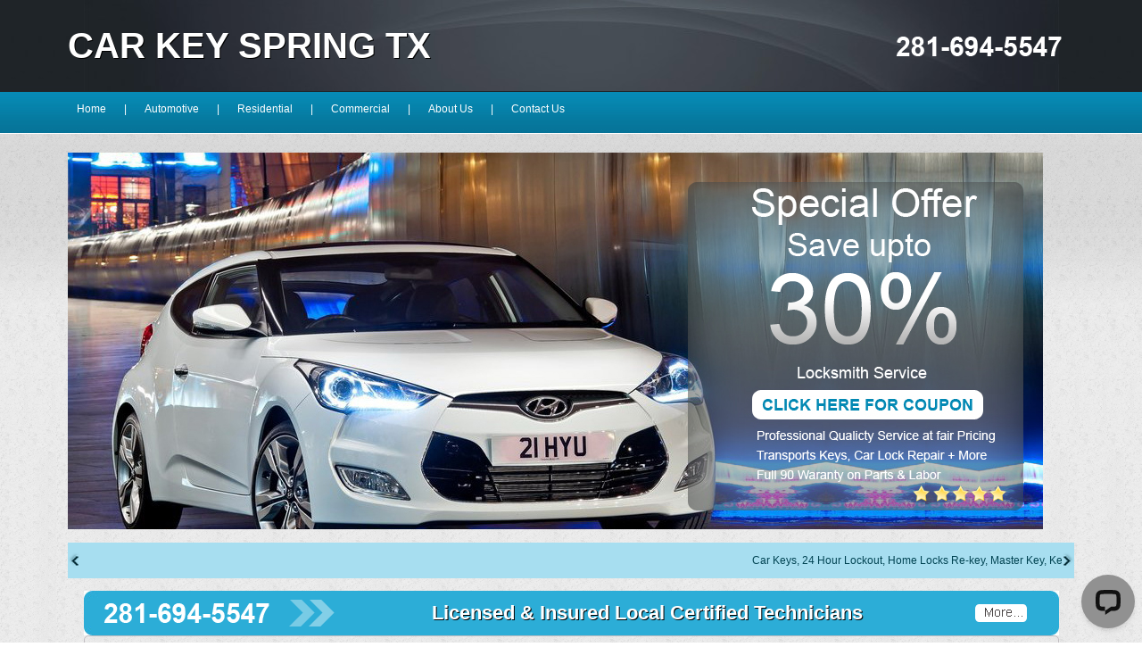

--- FILE ---
content_type: text/html
request_url: https://carkeysspring.com/lamborghini-locksmith-service-spring-tx.html
body_size: 48048
content:
<!DOCTYPE html
  PUBLIC "-//W3C//DTD XHTML 1.0 Transitional//EN" "http://www.w3.org/TR/xhtml1/DTD/xhtml1-transitional.dtd">

<html xmlns="http://www.w3.org/1999/xhtml">

<head>
  <!-- Global site tag (gtag.js) - Google Analytics -->
  <script async src="https://www.googletagmanager.com/gtag/js?id=G-Z98JCB7TMC"></script>
  <script>
    window.dataLayer = window.dataLayer || [];
    function gtag() { dataLayer.push(arguments); }
    gtag('js', new Date());

    gtag('config', 'G-Z98JCB7TMC');
  </script>


  <meta http-equiv="Content-Type" content="text/html; charset=utf-8" />

  <title>Car Key Spring | 24 Hour Car Key Spring TX | Car Key Services Spring TX</title>

  <meta name="description"
    content="Car Key Spring TX provides affordable 24 hour services for residential, commercial and automotive with a big discount of 20% saving on all locksmmith services in Spring TX. Car keys, home locks re-key, lockout services, emergency Car Key Spring TX.">

  <meta name="keywords"
    content="Car Key Spring TX, 24 hour Car Key Spring TX, Car Key Spring TX services, Car Key Spring TXs, certified Car Key Spring TX, 24 hours emergency Car Key Spring TX, locks rekey, car keys, locks service, Car Key Spring TX keys, locks repair service, discount Car Key Spring TX, local Car Key Spring TX, 24 hours Car Key Spring TX, auto Car Key Spring TX, residential Car Key Spring TX, commercial Car Key Spring TX">

  <meta name="resource-type"
    content="Car Key Spring TX, 24 hour Car Key Spring TX, Car Key Spring TX services, Car Key Spring TXs, certified Car Key Spring TX, 24 hours emergency Car Key Spring TX, locks rekey, car keys, locks service, Car Key Spring TX keys, locks repair service, discount Car Key Spring TX, local Car Key Spring TX, 24 hours Car Key Spring TX, auto Car Key Spring TX, residential Car Key Spring TX, commercial Car Key Spring TX">

  <link href="css/style1.css" rel="stylesheet" type="text/css" />

  <meta name=viewport content="width=device-width, initial-scale=1.0">
</head>

<body>
  <table width="100%" border="0" cellspacing="0" cellpadding="0">
    <div class="box" id="phone">
      <a href="tel:2816945547">Call us 281-694-5547</a>
    </div>

    <tr>

      <td class="header" valign="top">
        <table width="1093" border="0" cellspacing="0" cellpadding="0" align="center"
          style="background:url(images/heade_bk.jpg) top no-repeat;">

          <tr>

            <td width="514" class="logo" align="left">
              <h1>CAR KEY SPRING TX</h1>
            </td>

            <td width="579" height="104" align="right"><img src="images/automotive-locksmith-spring-tx.png"
                alt="emergency locksmith spring tx" /></td>

          </tr>

          <tr>

            <td colspan="2" height="52">
              <table width="100%" border="0" cellspacing="0" cellpadding="0">

                <tr>

                  <td width="74%" class="menu">

                    <ul>

                      <li><a href="index.html">Home</a></li>

                      <li>|</li>

                      <li><a href="automotive-locksmith-service-spring-tx.html">Automotive </a></li>

                      <li>|</li>

                      <li><a href="residential-locksmith-service-spring-tx.html"> Residential </a></li>

                      <li>|</li>

                      <li><a href="commercial-locksmith-service-spring-tx.html">Commercial</a></li>

                      <li>|</li>

                      <li><a href="about-car-key-spring-tx.html">About Us</a></li>

                      <li>|</li>

                      <li><a href="contact-locksmith-service-spring-tx.html">Contact Us</a></li>



                    </ul>

                </tr>

              </table>
            </td>

          </tr>

          <tr>

            <td colspan="2" style="padding-top:15px; padding-bottom:15px;"><img src="images/banner.jpg"
                alt="car key locksmith spring tx" width="1093" height="422" border="0" usemap="#Map" /></td>

          </tr>

          <tr>

            <td colspan="2">
              <table width="100%" border="0" cellspacing="0" cellpadding="0" bgcolor="#a7def0">

                <tr>

                  <td width="4%" align="center" height="40"><a href="#"><img src="images/arrow_left.png" width="14"
                        height="17" /></a></td>

                  <td width="92%">
                    <marquee width="1100">

                      Car Keys, 24 Hour Lockout, Home Locks Re-key, Master Key, Keyless Entry, Electric Locks,
                      Commercial Locksmith, Automotive Locksmith, Extract Broken Key, 77373, 77379, 77380, 77381, 77382,
                      77383, 77386, 77387, 77388, 77389, 77391, 77393.

                    </marquee>
                  </td>

                  <td width="4%" align="center"><img src="images/arrow_right.png" width="14" height="17" /></td>

                </tr>



              </table>

            </td>

          </tr>

        </table>

      </td>

    </tr>

    <tr>

      <td>
        <table width="1093" border="0" cellspacing="0" cellpadding="0" align="center">

          <tr>

            <td>&nbsp;</td>

          </tr>

          <tr>

            <td>
              <table width="100%" border="0" cellspacing="0" cellpadding="0">

                <tr>

                  <td width="1%"><img src="images/box_left.jpg" width="17" height="50" /></td>

                  <td width="98%" style="background:url(images/box_center.jpg) repeat-x">
                    <table width="100%" border="0" cellspacing="0" cellpadding="0">

                      <tr>

                        <td width="25%" height="17" class="phone1"
                          style="background:url(images/arrow_effect.png) right no-repeat"><img
                            src="images/emergency-locksmith-spring-tx.png" alt="spring tx emergency car key service" />
                        </td>

                        <td width="66%" align="center" class="phone1">
                          <h1>Licensed & Insured Local Certified Technicians</h1>
                        </td>

                        <td width="9%" align="center"><a href="about-car-key-spring-tx.html"><img
                              src="images/more_btn.png" width="58" height="24" /></a></td>

                      </tr>

                    </table>
                  </td>

                  <td width="1%"><img src="images/box_right.jpg" width="17" height="50" /></td>

                </tr>

              </table>
            </td>

          </tr>







          <tr>

            <td>
              <div class="box1">

                <table width="100%" border="0" cellspacing="0" cellpadding="0">

                  <tr>

                    <td>
                      <table width="100%" border="0" cellspacing="0" cellpadding="0">

                        <tr>

                          <td width="10">&nbsp;</td>

                          <td width="46"><img src="images/car_icon.png" alt="car key service spring tx" width="39"
                              height="19" /></td>

                          <td width="713" height="30" class="txt2">Car Brand We Service</td>

                          <td width="302" height="30" class="txt2"> </td>

                        </tr>

                      </table>

                    </td>

                  </tr>

                  <tr>

                    <td class="box">
                      <table border="0" cellspacing="0" cellpadding="0">

                        <tr>

                          <td width="276" valign="top">
                            <table width="265" border="0" cellspacing="0" cellpadding="0" align="center">



                              <tr>

                                <td>
                                  <table width="100%" border="0" cellspacing="2" cellpadding="2">

                                    <tr>

                                      <td width="16%" align="center" height="35"><img src="images/caricon/Audi.jpg"
                                          width="35" height="23" alt="Audi" title="Audi" /></td>

                                      <td width="84%" class="txt4" height="35"><a
                                          href="audi-locksmith-service-spring-tx.html">Audi Car Key Service</a></td>

                                    </tr>

                                    <tr>

                                      <td width="16%" align="center" height="35"><img src="images/caricon/Aston.jpg"
                                          width="37" height="26" alt="Aston" title="Aston" /></td>

                                      <td width="84%" class="txt4" height="35"><a
                                          href="aston-martin-locksmith-service-spring-tx.html">Aston Martin Car Key
                                          Service</a></td>

                                    </tr>



                                    <tr>

                                      <td width="16%" align="center" height="35"><img src="images/caricon/Bentley.jpg"
                                          width="38" height="30" alt="Bentley" title="Bentley" /></td>

                                      <td width="84%" class="txt4" height="35"><a
                                          href="bentley-locksmith-service-spring-tx.html">Bentley Car Key Service</a>
                                      </td>

                                    </tr>

                                    <tr>

                                      <td width="16%" align="center" height="35"><img src="images/caricon/BMW.jpg"
                                          width="33" height="24" alt="BMW" title="BMW" /></td>

                                      <td width="84%" class="txt4" height="35"><a
                                          href="bmw-locksmith-service-spring-tx.html">BMW Car Key Service</a></td>

                                    </tr>

                                    <tr>

                                      <td width="16%" align="center" height="35"><img
                                          src="images/caricon/buick-car-key.png" width="19" height="19" alt="Buick"
                                          title="Buick" /></td>

                                      <td width="84%" class="txt4" height="35"><a
                                          href="buick-locksmith-service-spring-tx.html">Buick Car Key Service</a></td>

                                    </tr>

                                    <tr>

                                      <td width="16%" align="center" height="35"><img
                                          src="images/caricon/cadillac-car-key.jpg" width="21" height="19"
                                          alt="Cadillac" title="Cadillac" /></td>

                                      <td width="84%" class="txt4" height="35"><a
                                          href="cadillac-locksmith-service-spring-tx.html">Cadillac Car Key Service</a>
                                      </td>

                                    </tr>

                                    <tr>

                                      <td width="16%" align="center" height="35"><img
                                          src="images/caricon/chevy-car-key.gif" width="35" height="17" alt="Chevrolet"
                                          title="Chevrolet" /></td>

                                      <td width="84%" class="txt4" height="35"><a
                                          href="chevrolet-locksmith-service-spring-tx.html">Chevrolet Car Key
                                          Service</a></td>

                                    </tr>

                                    <tr>

                                      <td width="16%" align="center" height="35"><img
                                          src="images/caricon/chrysler-car-key.jpg" width="37" height="12"
                                          alt="Chrysler" title="Chrysler" /></td>

                                      <td width="84%" class="txt4" height="35"><a
                                          href="chrysler-locksmith-service-spring-tx.html">Chrysler Car Key Service</a>
                                      </td>

                                    </tr>

                                    <tr>

                                      <td width="16%" align="center" height="35"><img
                                          src="images/caricon/dodge-car-key.png" width="32" height="18" alt="Dodge"
                                          title="Dodge" /></td>

                                      <td width="84%" class="txt4" height="35"><a
                                          href="dodge-locksmith-service-spring-tx.html">Dodge Car Key Service</a></td>

                                    </tr>

                                    <tr>

                                      <td width="16%" align="center" height="35"><img src="images/caricon/Ferrari.jpg"
                                          width="32" height="29" alt="Ferrari" title="Ferrari" /></td>

                                      <td width="84%" class="txt4" height="35"><a
                                          href="ferrari-locksmith-service-spring-tx.html">Ferrari Car Key Service</a>
                                      </td>

                                    </tr>

                                    <tr>

                                      <td width="16%" align="center" height="35"><img src="images/caricon/ford.jpg"
                                          width="38" height="29" alt="Ford" title="Ford" /></td>

                                      <td width="84%" class="txt4" height="35"><a
                                          href="ford-locksmith-service-spring-tx.html">Ford Car Key Service</a></td>

                                    </tr>

                                    <tr>

                                      <td width="16%" align="center" height="35"><img src="images/caricon/GMC.jpg"
                                          width="38" height="30" alt="GMC" title="GMC" /></td>

                                      <td width="84%" class="txt4" height="35"><a
                                          href="gmc-locksmith-service-spring-tx.html">GMC Car Key Service</a></td>

                                    </tr>

                                    <tr>

                                      <td width="16%" align="center" height="35"><img src="images/caricon/Honda.jpg"
                                          width="33" height="25" alt="Honda" title="Honda" /></td>

                                      <td width="84%" class="txt4" height="35"><a
                                          href="honda-locksmith-service-spring-tx.html">Honda Car Key Service</a></td>

                                    </tr>

                                    <tr>

                                      <td width="16%" align="center" height="35"><img
                                          src="images/caricon/hummer-car-key.png" width="31" height="20" alt="Hummer"
                                          title="Hummer" /></td>

                                      <td width="84%" class="txt4" height="35"><a
                                          href="hummer-locksmith-service-spring-tx.html">Hummer Car Key Service</a></td>

                                    </tr>

                                    <tr>

                                      <td width="16%" align="center" height="35"><img
                                          src="images/caricon/hyundai-car-key.png" width="26" height="17" alt="Hyundai"
                                          title="Hyundai" /></td>

                                      <td width="84%" class="txt4" height="35"><a
                                          href="hyundai-locksmith-service-spring-tx.html">Hyundai Car Key Service</a>
                                      </td>

                                    </tr>

                                    <tr>

                                      <td width="16%" align="center" height="35"><img
                                          src="images/caricon/infiniti-car-key.png" width="29" height="16"
                                          alt="Infiniti" title="Infiniti" /></td>

                                      <td width="84%" class="txt4" height="35"><a
                                          href="infiniti-locksmith-service-spring-tx.html">Infiniti Car Key Service</a>
                                      </td>

                                    </tr>

                                    <tr>

                                      <td width="16%" align="center" height="35"><img
                                          src="images/caricon/isuzu_car-key.png" width="25" height="14" alt="Isuzu"
                                          title="Isuzu" /></td>

                                      <td width="84%" class="txt4" height="35"><a
                                          href="isuzu-locksmith-service-spring-tx.html">Isuzu Car Key Service</a></td>

                                    </tr>

                                    <tr>

                                      <td width="16%" align="center" height="35"><img
                                          src="images/caricon/jaguar-car-key.jpg" width="25" height="24" alt="Jaguar"
                                          title="Jaguar" /></td>

                                      <td width="84%" class="txt4" height="35"><a
                                          href="jaguar-locksmith-service-spring-tx.html">Jaguar Car Key Service</a></td>

                                    </tr>

                                    <tr>

                                      <td width="16%" align="center" height="35"><img
                                          src="images/caricon/jeep-car-key.jpg" width="25" height="16" alt="Jeep"
                                          title="Jeep" /></td>

                                      <td width="84%" class="txt4" height="35"><a
                                          href="jeep-locksmith-service-spring-tx.html">Jeep Car Key Service</a></td>

                                    </tr>

                                    <tr>

                                      <td width="16%" align="center" height="40"><img
                                          src="images/caricon/kia-car-key.jpg" width="24" height="12" alt="Kia"
                                          title="Kia" /></td>

                                      <td width="84%" class="txt4" height="40"><a
                                          href="kia-locksmith-service-spring-tx.html">Kia Car Key Service</a></td>

                                    </tr>

                                    <tr>

                                      <td width="16%" align="center" height="35"><img
                                          src="images/caricon/lamborghini.jpg" width="16" height="17" alt="Lamborghini"
                                          title="Lamborghini" /></td>

                                      <td width="84%" class="txt4" height="35"><a
                                          href="lamborghini-locksmith-service-spring-tx.html">Lamborghini Car Key
                                          Service</a></td>

                                    </tr>

                                    <tr>

                                      <td width="16%" align="center" height="35"><img
                                          src="images/caricon/land-rover-car-key.jpg" width="28" height="15" alt="Land"
                                          title="Land" /></td>

                                      <td width="84%" class="txt4" height="35"><a
                                          href="land-rover-locksmith-service-spring-tx.html">Land Rover Car Key
                                          Service</a></td>

                                    </tr>

                                    <tr>

                                      <td width="16%" align="center" height="35"><img
                                          src="images/caricon/lexus-car-key.jpg" width="35" height="19" alt="Lexus"
                                          title="Lexus" /></td>

                                      <td width="84%" class="txt4" height="35"><a
                                          href="lexus-locksmith-service-spring-tx.html">Lexus Car Key Service</a></td>

                                    </tr>

                                    <tr>

                                      <td width="16%" align="center" height="43"><img
                                          src="images/caricon/lincoln-car-key.jpg" width="35" height="11" alt="Lincoln"
                                          title="Lincoln" /></td>

                                      <td width="84%" class="txt4" height="43"><a
                                          href="lincoln-locksmith-service-spring-tx.html">Lincoln Car Key Service</a>
                                      </td>

                                    </tr>

                                    <tr>

                                      <td width="16%" align="center" height="28"><img
                                          src="images/caricon/lotus-car-key.jpg" width="22" height="21" alt="Lotus"
                                          title="Lotus" /></td>

                                      <td width="84%" class="txt4" height="28"><a
                                          href="lotus-locksmith-service-spring-tx.html">Lotus Car Key Service</a></td>

                                    </tr>

                                    <tr>

                                      <td width="16%" align="center" height="35"><img
                                          src="images/caricon/maserati-car-key.jpg" width="25" height="26"
                                          alt="Maserati" title="Maserati" /></td>

                                      <td width="84%" class="txt4" height="35"><a
                                          href="maserati-locksmith-service-spring-tx.html">Maserati Car Key Service</a>
                                      </td>

                                    </tr>

                                    <tr>

                                      <td width="16%" align="center" height="40"><img
                                          src="images/caricon/maybach-car-key.jpg" width="26" height="24" alt="Maybach"
                                          title="Maybach" /></td>

                                      <td width="84%" class="txt4" height="40"><a
                                          href="maybach-locksmith-service-spring-tx.html">Maybach Car Key Service</a>
                                      </td>

                                    </tr>

                                    <tr>

                                      <td width="16%" align="center" height="35"><img
                                          src="images/caricon/mazda-car-key.jpg" width="20" height="18" alt="Mazda"
                                          title="Mazda" /></td>

                                      <td width="84%" class="txt4" height="35"><a
                                          href="mazda-locksmith-service-spring-tx.html">Mazda Car Key Service</a></td>

                                    </tr>

                                    <tr>

                                      <td width="16%" align="center" height="35"><img
                                          src="images/caricon/mercedes-car-key.jpg" width="21" height="19"
                                          alt="Mercedes" title="Mercedes" /></td>

                                      <td width="84%" class="txt4" height="35"><a
                                          href="mercedes-locksmith-service-spring-tx.html">Mercedes Car Key Service</a>
                                      </td>

                                    </tr>

                                    <tr>

                                      <td width="16%" align="center" height="35"><img
                                          src="images/caricon/mercury-car-key.jpg" width="14" height="18" alt="Mercury"
                                          title="Mercury" /></td>

                                      <td width="84%" class="txt4" height="35"><a
                                          href="mercury-locksmith-service-spring-tx.html">Mercury Car Key Service</a>
                                      </td>

                                    </tr>

                                    <tr>

                                      <td width="16%" align="center" height="35"><img
                                          src="images/caricon/mini-car-key.jpg" width="28" height="20" alt="Mini"
                                          title="Mini" /></td>

                                      <td width="84%" class="txt4" height="35"><a
                                          href="mini-cooper-locksmith-service-spring-tx.html">Mini Cooper Car Key
                                          Service</a></td>

                                    </tr>

                                    <tr>

                                      <td width="16%" align="center" height="35"><img
                                          src="images/caricon/mitsubishi-car-key.jpg" width="20" height="24"
                                          alt="Mitsubishi" title="Mitsubishi" /></td>

                                      <td width="84%" class="txt4" height="35"><a
                                          href="mitsubishi-locksmith-service-spring-tx.html">Mitsubishi Car Key
                                          Service</a></td>

                                    </tr>

                                    <tr>

                                      <td width="16%" align="center" height="35"><img
                                          src="images/caricon/nissan-car-key.jpg" width="22" height="18" alt="Nissan"
                                          title="Nissan" /></td>

                                      <td width="84%" class="txt4" height="35"><a
                                          href="nissan-locksmith-service-spring-tx.html">Nissan Car Key Service</a></td>

                                    </tr>

                                    <tr>

                                      <td width="16%" align="center" height="35"><img
                                          src="images/caricon/pontiac-car-key.gif" width="27" height="23" alt="Pontiac"
                                          title="Pontiac" /></td>

                                      <td width="84%" class="txt4" height="35"><a
                                          href="pontiac-locksmith-service-spring-tx.html">Pontiac Car Key Service</a>
                                      </td>

                                    </tr>

                                    <tr>

                                      <td width="16%" align="center" height="35"><img
                                          src="images/caricon/porsche-car-key.png" width="18" height="25" alt="Porsche"
                                          title="Porsche" /></td>

                                      <td width="84%" class="txt4" height="35"><a
                                          href="porsche-locksmith-service-spring-tx.html">Porsche Car Key Service</a>
                                      </td>

                                    </tr>

                                    <tr>

                                      <td width="16%" align="center" height="35"><img
                                          src="images/caricon/rolls-royce-car-key.jpg" width="17" height="20"
                                          alt="Rolls" title="Rolls" /></td>

                                      <td width="84%" class="txt4" height="35"><a
                                          href="rolls-royce-locksmith-service-spring-tx.html">Rolls Royce Car Key
                                          Service</a></td>

                                    </tr>

                                    <tr>

                                      <td width="16%" align="center" height="35"><img
                                          src="images/caricon/saab-car-key.jpg" width="18" height="18" alt="Saab"
                                          title="Saab" /></td>

                                      <td width="84%" class="txt4" height="35"><a
                                          href="saab-locksmith-service-spring-tx.html">Saab Car Key Service</a></td>

                                    </tr>

                                    <tr>

                                      <td width="16%" align="center" height="35"><img
                                          src="images/caricon/saturn-car-key.jpg" width="16" height="15" alt="Saturn"
                                          title="Saturn" /></td>

                                      <td width="84%" class="txt4" height="35"><a
                                          href="saturn-locksmith-service-spring-tx.html">Saturn Car Key Service</a></td>

                                    </tr>

                                    <tr>

                                      <td width="16%" align="center" height="35"><img
                                          src="images/caricon/scion-car-key.jpg" width="25" height="18" alt="Scion"
                                          title="Scion" /></td>

                                      <td width="84%" class="txt4" height="35"><a
                                          href="scion-locksmith-service-spring-tx.html">Scion Car Key Service</a></td>

                                    </tr>

                                    <tr>

                                      <td width="16%" align="center" height="35"><img
                                          src="images/caricon/smart-car-auto-locksmith.jpg" width="44" height="13"
                                          alt="Smart" title="Smart" /></td>

                                      <td width="84%" class="txt4" height="35"><a
                                          href="smart-car-locksmith-service-spring-tx.html">Smart Car Key Service</a>
                                      </td>

                                    </tr>

                                    <tr>

                                      <td width="16%" align="center" height="35"><img
                                          src="images/caricon/subaru-car-key.jpg" width="26" height="22" alt="Subaru"
                                          title="Subaru" /></td>

                                      <td width="84%" class="txt4" height="35"><a
                                          href="subaru-locksmith-service-spring-tx.html">Subaru Car Key Service</a></td>

                                    </tr>

                                    <tr>

                                      <td width="16%" align="center" height="35"><img
                                          src="images/caricon/suzuki-car-key.jpg" width="25" height="24" alt="Suzuki"
                                          title="Suzuki" /></td>

                                      <td width="84%" class="txt4" height="35"><a
                                          href="suzuki-locksmith-service-spring-tx.html">Suzuki Car Key Service</a></td>

                                    </tr>

                                    <tr>

                                      <td width="16%" align="center" height="35"><img
                                          src="images/caricon/tesla-car-key.png" width="28" height="24" alt="Tesla"
                                          title="Tesla" /></td>

                                      <td width="84%" class="txt4" height="35"><a
                                          href="tesla-locksmith-service-spring-tx.html">Tesla Car Key Service</a></td>

                                    </tr>

                                    <tr>

                                      <td width="16%" align="center" height="35"><img
                                          src="images/caricon/toyota-car-key.jpg" width="22" height="19" alt="Toyota"
                                          title="Toyota" /></td>

                                      <td width="84%" class="txt4" height="35"><a
                                          href="toyota-locksmith-service-spring-tx.html">Toyota Car Key Service</a></td>

                                    </tr>

                                    <tr>

                                      <td width="16%" align="center" height="35"><img
                                          src="images/caricon/volkswagen-car-key.jpg" width="21" height="19" alt="VW"
                                          title="VW" /></td>

                                      <td width="84%" class="txt4" height="35" s><a
                                          href="vw-locksmith-service-spring-tx.html">VW Car Key Service</a></td>

                                    </tr>

                                    <tr>

                                      <td width="16%" align="center" height="35"><img
                                          src="images/caricon/volvo-car-key.jpg" width="26" height="21" alt="Volvo"
                                          title="Volvo" /></td>

                                      <td width="84%" class="txt4" height="35"><a
                                          href="volvo-locksmith-service-spring-tx.html">Volvo Car Key Service</a></td>

                                    </tr>





                                  </table>
                                </td>

                              </tr>

                              <tr>

                                <td></td>

                              </tr>



                            </table>
                          </td>

                          <td width="36" align="center" valign="top"><img src="images/lne.png" /></td>

                          <td width="781" valign="top">
                            <table width="100%" border="0" cellspacing="0" cellpadding="0">

                              <tr>

                                <td align="center" class="txt2" style="color:#0A5F86;">Lamborghini Car Key Service
                                  Locksmiths Spring TX</td>

                              </tr>

                              <tr>

                                <td height="10" colspan="3">&nbsp;</td>

                              </tr>

                              <tr>

                                <td>
                                  <table width="100%" border="0" cellspacing="0" cellpadding="0">

                                    <tr>

                                      <td width="35%" align="center"><img
                                          src="images/lamborghini-car-key-ignition-spring-tx.jpg"
                                          alt="lamborghini ignition key spring tx" width="250" height="157" /></td>

                                      <td width="29%" align="center"><img src="images/lamborghini.jpg" alt="lamborghini"
                                          width="250" height="264" /></td>

                                      <td width="36%" align="center"><img
                                          src="images/lamborghini-car-lockout-spring-tx.JPG"
                                          alt="lamborghini car lockout spring tx" width="250" height="139" /></td>

                                    </tr>

                                    <tr>

                                      <td height="10" colspan="3"></td>

                                    </tr>

                                    <tr>

                                      <td colspan="3">
                                        <table width="100%" border="0" cellspacing="0" cellpadding="0">

                                          <tr>

                                            <td width="34%" class="txt2" style="font-size:14px; color:#0A5F86;">
                                              Lamborghini Models</td>

                                            <td width="25%"></td>

                                            <td width="41%" class="txt2" style="font-size:14px; color:#0A5F86;">
                                              Lamborghini Car Key Services Spring TX</td>

                                          </tr>

                                          <tr>

                                            <td height="10" colspan="3"></td>

                                          </tr>

                                          <tr>

                                            <td width="34%" valign="top">

                                              <ul>

                                                <li>Lamborghini Aventor</li>

                                                <li>Lamborghini Diablo</li>

                                                <li>Lamborghini Gallardo</li>

                                                <li>Lamborghini Murcielago</li>

                                                <li>Lamborghini Reventon</li>

                                                <li>Sesto Elemento</li>
                                              </ul>
                                            </td>

                                            <td width="25%">&nbsp;</td>

                                            <td width="41%" valign="top">

                                              <ul>

                                                <li>Lost Lamborghini Keys</li>

                                                <li>Lamborghini Ignition Keyst</li>

                                                <li>Lamborghini Trunk Opening</li>

                                                <li>Lamborghini Doors Opened</li>

                                                <li>Lamborghini Lock Picking</li>

                                                <li>Broken Key Extraction</li>

                                                <li>Lamborghini Lockout Service</li>
                                              </ul>

                                            </td>

                                          </tr>

                                          <tr>

                                            <td height="15" colspan="3"></td>

                                          </tr>

                                          <tr>

                                            <td colspan="3" align="center"><a
                                                href="images/coupon/car-key-locksmith-spring-tx.jpg"
                                                target="_blank"><img src="images/coupon/car-key-service-spring-tx.jpg"
                                                  alt="discount car key service spring tx" width="435"
                                                  height="245" /></a></td>

                                          </tr>

                                          <tr>

                                            <td colspan="3" height="15">&nbsp;</td>

                                          </tr>

                                          <tr>

                                            <td class="txt2" style="font-size:14px; color:#0A5F86;" colspan="2">Car Key
                                              Services</td>

                                          </tr>

                                          <tr>

                                            <td width="34%" valign="top">

                                              <ul>

                                                <li>Lost Car Keys</li>

                                                <li>Broken Key Removal</li>

                                                <li>Ignition Keys</li>

                                                <li>GM VAT Keys</li>

                                                <li>Motorcyle Keys</li>

                                                <li>Keyless Ignition Keys</li>

                                              </ul>

                                            </td>

                                            <td width="25%">

                                              <ul>

                                                <li>Trunk Opening</li>

                                                <li>High Security Locks</li>

                                                <li>Car Lockout </li>

                                                <li>Car Key Remote </li>

                                                <li>Auto Lock Picking</li>

                                                <li>Vat Auto Keys</li>

                                              </ul>

                                            </td>

                                            <td width="41%" valign="top">

                                              <ul>

                                                <li>Transponder Keys</li>

                                                <li>Glove Box Locks </li>

                                                <li>Emergency Ignition Keys</li>

                                                <li>Broken Key in Locked Car</li>

                                                <li>Key Locked in Car </li>

                                                <li>Coded Car Keys</li>

                                              </ul>

                                            </td>

                                          </tr>

                                          <tr>

                                            <td colspan="3" height="15">&nbsp;</td>

                                          </tr>

                                          <tr>

                                            <td class="txt2" style="font-size:14px; color:#0A5F86;" colspan="2">
                                              Emergency Locksmith Service</td>

                                          </tr>

                                          <tr>

                                            <td width="34%" valign="top">

                                              <ul>

                                                <li>Lost Keys</li>

                                                <li>Broken Key Removal</li>

                                                <li>Ignition Keys</li>

                                                <li>Lock Repair</li>

                                                <li>Motorcyle Keys</li>

                                                <li>Office Lockouts</li>

                                              </ul>

                                            </td>

                                            <td width="25%">

                                              <ul>

                                                <li>Trunk Opening</li>

                                                <li>High Security Locks</li>

                                                <li>Car Lockout </li>

                                                <li>Car Key Remote </li>

                                                <li>Auto Lock Picking</li>

                                                <li>Vat Auto Keys</li>

                                              </ul>

                                            </td>

                                            <td width="41%" valign="top">

                                              <ul>

                                                <li>Transponder Keys</li>

                                                <li>Cylinder Lock Repair </li>

                                                <li>Emergency Ignition Keys</li>

                                                <li>Broken Key in Locked Car</li>

                                                <li>Key Locked in Car </li>

                                                <li>Residential Lock Repair</li>

                                              </ul>

                                            </td>

                                          </tr>

                                        </table>

                                      </td>

                                    </tr>

                                  </table>

                                </td>

                              </tr>

                              <tr>

                                <td height="15"></td>

                              </tr>

                              <tr>

                                <td bgcolor="#0A5F86" align="center" height="45"><img
                                    src="images/emergency-locksmith-spring-tx.png"
                                    alt="emergency locksmith spring tx" /></td>

                              </tr>



                            </table>
                          </td>



                        </tr>

                      </table>
                    </td>

                  </tr>

                </table>



              </div>
            </td>

          </tr>

          <tr>

            <td>&nbsp;</td>

          </tr>

        </table>
      </td>

    </tr>

    <tr>

      <td class="footer">
        <table width="946" border="0" cellspacing="0" cellpadding="0" align="center">

          <tr>

            <td height="68" align="center">
              <h2><a href="index.html">Home</a>|<a href="automotive-locksmith-service-spring-tx.html">Automotive</a>|<a
                  href="residential-locksmith-service-spring-tx.html">Residential</a>|<a
                  href="commercial-locksmith-service-spring-tx.html">Commercial</a>| <a
                  href="about-car-key-spring-tx.html">About Us</a>|<a
                  href="contact-locksmith-service-spring-tx.html">Contact Us</a>|<a href="sitemap.html">Site Map</a>
              </h2><span>Terms and Conditions of Use and Privacy Policy. Copyright © Car Key Spring TX</span>
            </td>

          </tr>

        </table>

      </td>

    </tr>

  </table>





  <map name="Map" id="Map"><area shape="rect" coords="696,32,1072,401"
      href="images/coupon/car-key-locksmith-spring-tx.jpg" target="_blank" /></map>
<!-- Start of LiveChat (www.livechat.com) code -->
<script>
    window.__lc = window.__lc || {};
    window.__lc.license = 18961853;
    window.__lc.integration_name = "manual_channels";
    window.__lc.product_name = "livechat";
    ;(function(n,t,c){function i(n){return e._h?e._h.apply(null,n):e._q.push(n)}var e={_q:[],_h:null,_v:"2.0",on:function(){i(["on",c.call(arguments)])},once:function(){i(["once",c.call(arguments)])},off:function(){i(["off",c.call(arguments)])},get:function(){if(!e._h)throw new Error("[LiveChatWidget] You can't use getters before load.");return i(["get",c.call(arguments)])},call:function(){i(["call",c.call(arguments)])},init:function(){var n=t.createElement("script");n.async=!0,n.type="text/javascript",n.src="https://cdn.livechatinc.com/tracking.js",t.head.appendChild(n)}};!n.__lc.asyncInit&&e.init(),n.LiveChatWidget=n.LiveChatWidget||e}(window,document,[].slice))
</script>
<noscript><a href="https://www.livechat.com/chat-with/18961853/" rel="nofollow">Chat with us</a>, powered by <a href="https://www.livechat.com/?welcome" rel="noopener nofollow" target="_blank">LiveChat</a></noscript>
<!-- End of LiveChat code --> </body>

</html>

--- FILE ---
content_type: text/css
request_url: https://carkeysspring.com/css/style1.css
body_size: 5073
content:
@charset "utf-8";

/* CSS Document */

body{

margin:0px;

padding:0px;

font-family:Arial, Helvetica, sans-serif;

font-size:12px;

color:#004352;

background: #fff url(../images/bk.jpg);

}

img{

border:0px;

}

a{

text-decoration:none;

}

.header{

background:url(../images/top_bk.jpg) repeat-x;

height:506px;

}

.logo h1{

margin:0px;

padding:0px;

font-family:Arial, Helvetica, sans-serif;

font-size:40px;

text-shadow:1px 1px #000;

font-weight:bold;

color:#FFFFFF;

}

.logo span{

font-family:Arial, Helvetica, sans-serif;

font-size:12px;

color:#afdbe8;

letter-spacing:3px;

}

.phone h1{

margin:0px;

padding:0px;

font-family:Arial, Helvetica, sans-serif;

font-size:35px;

text-shadow:1px 1px #000;

font-weight:bold;

color:#FFFFFF;

}

.phone1 h1{

margin:0px;

padding:0px;

font-family:Arial, Helvetica, sans-serif;

font-size:22px;

text-shadow:1px 1px #000;

font-weight:bold;

color:#FFFFFF;

}

.search_box{

width:200px;

height:22px;

border-radius:5px;

border:0px;

text-indent:3px;

}

.search_btn{

background:url(../images/search_btn.png);

width:30px;

height:24px;

border:0px;

cursor:pointer;

}

.menu{

font-family:Arial, Helvetica, sans-serif;

font-size:12px;

color:#FFFFFF;

padding-bottom:15px;

}

.menu ul{

margin:0px;

padding:0px;

}

.menu li{

list-style:none;

float:left;

font-family:Arial, Helvetica, sans-serif;

font-size:12px;

color:#FFFFFF;

padding:0px 10px 0px 10px;

}

.menu li a{

color:#FFFFFF;

}

.menu li a:hover{

color:#FFFFFF;

text-decoration:underline;

}

.footer{

background:url(../images/footer.jpg) repeat-x;

height:68px;

}

.footer h2{

margin:0px;

padding:0px;

font-family:Arial, Helvetica, sans-serif;

font-size:12px;

color:#FFFFFF;

font-weight:normal;

}

.footer h2 a{

color:#FFFFFF;

padding:0px 10px 0px 10px;

}

.footer h2 a:hover{

color:#FFFFFF;

text-decoration:underline;

}

.footer span{

margin:0px;

padding:0px;

font-family:Arial, Helvetica, sans-serif;

font-size:10px;

color:#FFFFFF;

font-weight:normal;

}

.txt1{

font-family:Arial, Helvetica, sans-serif;

font-size:16px;

color:#666165;

font-weight:bold;

}

.txt2{

font-family:Arial, Helvetica, sans-serif;

font-size:20px;

color:#666165;

font-weight:bold;

}

.txt3{

font-family:Arial, Helvetica, sans-serif;

font-size:12px;

color:#004352;

line-height:19px;

text-align:justify;

}

.txt4{

font-family:Arial, Helvetica, sans-serif;

font-size:12px;

}

.txt4 a{

color:#5a5959;

}

.txt4 a:hover{

color:#2cadd7;

text-decoration:underline;

}

.txt5{

font-family:Arial, Helvetica, sans-serif;

font-size:12px;

}

.txt5 a{

color:#666165;

}

.txt5 a:hover{

color:#2cadd7;

text-decoration:underline;

}

.txt6 h1{

margin:0px;

padding:0px;

font-family:Arial, Helvetica, sans-serif;

font-size:25px;

font-weight:bold;

color:#005160;

}

.txt6 span{

font-family:Arial, Helvetica, sans-serif;

font-size:15x;

font-weight:bold;

color:#005160;

}

.box{

background-color:#FFFFFF;

border-radius:5px;

-moz-border-radius:5px;

padding:15px 0px 1px 0px;

}

.box1{

border:1px solid #c2bec2;

border-radius:5px;

-moz-border-radius:5px;

padding:10px;

}
#phone{display: none}
	@media only screen and (max-width:950px){#contaner{width: 100%;}#phone{background-color: #121212; width: 100%; position: relative; top: 0;display: block;font-size: 32px;font-weight: bolder;text-align: center}#phone a{font-size: 32px;font-weight: bolder;text-align: center;color: #FFF;}}
	 .CUS{
 
  padding: 0;
  border-radius: 30px;
}
form.CUS input.subject {
    display: none;
}

.CUS .form-row {
    display: flex;
    gap: 10px;
    flex-wrap: wrap;
    align-items: center;
}

.CUS .form-row p {
    flex: 1;
    margin: 0;
}

.CUS textarea {
    width: 100%;
    font-size: 15px;
    border: 1px solid #020202;
    box-sizing: border-box;
    border: 1px solid #d4d4d4;
    background-color: #e7e7e7;
    color: rgb(31, 31, 31);
    padding: 10px ;
}

.CUS .submit {
    width: 100%;
    font-size: 15px;
	padding-top: 5px;
    box-sizing: border-box;
    border: 1px solid #d4d4d4;
    background-color: #13a6ca; 
    color: #ffffff;
}

.CUS input,
.CUS select {
    width: 100%;
    font-size: 15px;
     border: 1px solid #d4d4d4;
    box-sizing: border-box;
    font-weight: normal;
    padding: 10px;
    margin: 5px 0;
   background-color: #e7e7e7;
    color: rgb(31, 31, 31);

}
.CUS input::placeholder{
   
    color: rgb(31, 31, 31);

}
.CUS select::placeholder {
   
    color: rgb(31, 31, 31);

}
.CUS textarea::placeholder {
   
    color: rgb(31, 31, 31);

}
.CUS label {
    font-size: 15px;
    display: block;
    margin-top: 10px;
    font-weight: bold;
    text-align: left;
    color: #ffffff;
}

.CUS legend {
    font-size: 25px;
    text-align: left;
    color: rgb(0, 77, 93);
    font-weight: bold;
    padding-top: 20px;
}

form.CUS,
.CUS fieldset {
    border: none;
}


@media only screen and (max-width:500px){
    .CUS .form-row {
	
        flex-direction: column;  
        align-items: stretch;    
    }

    .CUS .form-row p {
        flex: 1 0 100%;
        width: 100%;
    }
	  .CUS textarea {
        width: 100%;   /* Same as input p width */
    }
	
 }

--- FILE ---
content_type: application/javascript; charset=UTF-8
request_url: https://api.livechatinc.com/v3.6/customer/action/get_dynamic_configuration?x-region=us-south1&license_id=18961853&client_id=c5e4f61e1a6c3b1521b541bc5c5a2ac5&url=https%3A%2F%2Fcarkeysspring.com%2Flamborghini-locksmith-service-spring-tx.html&channel_type=code&origin=livechat&implementation_type=manual_channels&jsonp=__mw9hp32egto
body_size: 211
content:
__mw9hp32egto({"organization_id":"f2fa2642-ba58-4592-b0f6-4825ebb3dd79","livechat_active":true,"livechat":{"group_id":0,"client_limit_exceeded":false,"domain_allowed":true,"online_group_ids":[0],"config_version":"412.0.1.1.1.5.1.1.4.1953.4.30.1","localization_version":"6bb83031e4f97736cbbada081b074fb6","language":"en"},"default_widget":"livechat"});

--- FILE ---
content_type: application/javascript; charset=UTF-8
request_url: https://api.livechatinc.com/v3.6/customer/action/get_configuration?organization_id=f2fa2642-ba58-4592-b0f6-4825ebb3dd79&version=412.0.1.1.1.5.1.1.4.1953.4.30.1&x-region=us-south1&group_id=0&jsonp=__lc_static_config
body_size: 11792
content:
__lc_static_config({"buttons":[{"id":"35cfc332b7","type":"image","online_value":"https://cdn.livechatinc.com/cloud/?uri=https%3A%2F%2Flivechat.s3.amazonaws.com%2Fdefault%2Fbuttons%2Fbutton_online007.png","offline_value":"https://cdn.livechatinc.com/cloud/?uri=https%3A%2F%2Flivechat.s3.amazonaws.com%2Fdefault%2Fbuttons%2Fbutton_offline007.png"},{"id":"454ebd06aa","type":"text","online_value":"Live chat now","offline_value":"Leave us a message"},{"id":"56b2e4bade","type":"image","online_value":"https://cdn.livechatinc.com/cloud/?uri=https%3A%2F%2Flivechat.s3.amazonaws.com%2Fdefault%2Fbuttons%2Fbutton_online003.png","offline_value":"https://cdn.livechatinc.com/cloud/?uri=https%3A%2F%2Flivechat.s3.amazonaws.com%2Fdefault%2Fbuttons%2Fbutton_offline003.png"}],"prechat_form":{"id":"173642988364902638","fields":[{"id":"173642988364902446","type":"header","label":"Welcome to our LiveChat! Please fill in the form below before starting the chat."},{"id":"173642988364904458","type":"name","label":"Name:","required":false}]},"ticket_form":{"id":"0","fields":[{"type":"header","label":"Our agents are not available right now. Please leave a message and we'll get back to you."},{"type":"name","label":"Your name:","required":true},{"type":"email","label":"E-mail:","required":true},{"type":"subject","label":"Subject:","required":true},{"type":"textarea","label":"Message:","required":true}]},"integrations":{"analytics":{}},"allowed_domains":["\tcarlocksmithrockvillemd.com","  carlocksmithdouglasville.com"," dryerventcleaningwestuniversityplace.com","1stchoicearlingtonductcleaning.com","1stchoiceductcleaning.com","1stchoicefriendswoodductcleaning.com","1stchoicehoustonductcleaning.com","1stchoicekingwoodductcleaning.com","1stchoicelewisvilleductcleaning.com","1stchoicemansfieldductcleaning.com","1stchoicepasadenaductcleaning.com","1stchoiceprosperductcleaning.com","1stchoicerichardsonductcleaning.com","1stchoicethewoodlandsductcleaning.com","247locksmithhouston.com","24hour-locksmith-oakland.com","24hour-locksmithpasadena.com","24hourcarkeylocksmithsanantonio.com","24hourkeylocksmithinsanantonio.com","24hourlocksmitglendaleaz.com","24hourlocksmith-richmond.com","24hourlocksmitharlingtontx.com","24hourlocksmithbaltimore.com","24hourlocksmithbedford.com","24hourlocksmithbedford.com.com","24hourlocksmithbellaire.com","24hourlocksmithboulder.com  ","24hourlocksmithcentennial.com","24hourlocksmithchicagoil.com","24hourlocksmithcolleyville.com","24hourlocksmithdallastx.com","24hourlocksmithdenton.com","24hourlocksmithdetroit.com","24hourlocksmitheverett.com","24hourlocksmithgrapevine.com","24hourlocksmithhoustontexas.com","24hourlocksmithindianapolis.com","24hourlocksmithindianapolis.com\t","24hourlocksmithkaty.com","24hourlocksmithKirkland.com","24hourlocksmithla.com","24hourlocksmithlosangelesca.com","24hourlocksmithnorthrichlandhills.com","24hourlocksmithorangecounty.com","24hourlocksmithpasadena.com","24hourlocksmithpearlandtx.com","24hourlocksmithrenton.com","24hourlocksmithrichmond.com","24hourlocksmithsanantonio.com","24hourlocksmithsanantoniotx.com","24hourlocksmithsdetroit.com","24hourlocksmithshoreline.com","24hourlocksmithshouston.com","24hourlocksmithspring.com","24hourlocksmithtempe.com","24hoursanantoniolocksmith.com","24hourslocksmithhouston.com","24hourslocksmithtempe.com","24hrlocksmithrichmond.com","24hrlocksmithsanantonio.com","24hrlocksmithstafford.com","24hrplumbinghouston.com","24hrsanantoniolocksmith.com","24locksmitharlington.com","24locksmitheuless.com","24locksmithsanantonio.com","24locksmithsofphoenix.com","24locksmithspringtx.com","911airduct.com","911airducts.com","911dryerventcleaning.com","911dryerventcleaningbellaire.com","911dryerventcleaningcarrollton.com","911dryerventcleaningcypress.com","911dryerventcleaningdickinson.com","911dryerventcleaningfriendswood.com","911dryerventcleaninghaltomcity.com","911dryerventcleaninglittleelm.com","911dryerventcleaningmckinney.com","911dryerventcleaningmissouricity.com","911dryerventcleaningprosper.com","911dryerventcleaningtexascity.com","911garagedooranaheim.com","911garagedooranaheimca.com","911garagedoorlongbeach.com","911garagedoorpasadena.com","911garagedoorpomona.com","911garagedoorriverside.com","911hotwaterheater.com","911locksmithcolleyville.com","911locksmithdenton.com","911locksmithdenver.com","911locksmitheuless.com","911locksmithfortworth.com","911locksmithgrapevine.com","911locksmithkeller.com","911locksmithmansfield.com","911locksmithnorthrichlandhills.com","911locksmithsaginaw.com","911locksmithsanantonio.com","911plumbingirving.com","911residentiallocksmith.com","911waterheaterconroe.com","911waterheatercypress.com","911waterheaterdallas.com","911waterheaterfriendswood.com","911waterheatergalenapark.com","911waterheaterhouston.com","911waterheaterkingwood.com","911waterheaterrichardson.com","911waterheaterspring.com","911waterheatertomball.com","acairductcleaningirving.com","acairductcleaningplano.com","acductcleaninghouston.com","acductcleaningtx.com","acrepairleaguecitytx.com","acrepairmissouricitytx.com","acrepairpasadenatx.com","acworthgagaragedoor.com","Addison.repairwaterheaternearme.com","air--ducts.com","air-duct-cleaning-houston.us","aircoductcleaningFriendswood.com","aircoductcleaningKaty.com","airconditioningrepairtx.com","airduct--cleaning.com","airduct--cleaningcypress.com","airduct--cleaningsugarland.com","airduct-cleaningservices.com","airduct-houston.com","airduct-ventcleaning.com","airductcleanercincoranch.com","airductcleanerkaty.com","airductcleanerkingwood.com","airductcleanertomball.com","airductcleaning--cypress.com","airductcleaning--missouricity.com","airductcleaning--thewoodlands.com","airductcleaning-bellaire.com","airductcleaning-bellairetx.com","airductcleaning-katy.com","airductcleaning-leaguecity.com","airductcleaning-missouricity.com","airductcleaning-service.com","airductcleaning-sugarland.com","airductcleaningaddison.com","airductcleaningallen.com","airductcleaningbaytown.com","airductcleaningcincoranch.com","airductcleaningclearlakecity.co","airductcleaningconroetx.com","airductcleaningcypresstx.com","airductcleaningdenton.com","airductcleaningflowermoundtx.com","airductcleaningfriendswoodtx.com","airductcleaninggarlandtx.com","airductcleaninggreatwoodtx.com","airductcleaninginhouston.com","airductcleaningkatytexas.com","airductcleaninglaporte.com","airductcleaningleaguecitytx.com","airductcleaningmemorialtx.com","airductcleaningmesquitetx.com","airductcleaningmissouricity.com","airductcleaningmissouricitytx.com","airductcleaningoffortworth.com","airductcleaningofpearland.com","airductcleaningofrosenberg.com","airductcleaningpearlandtexas.com","airductcleaningrockwall.com","airductcleaningseasons.com","airductcleaningtexascity.com","airductcleaningtomball.com","airductcleaningtxmissouricity.com","airductcleaningwebster.com","airductcleaningwylie.com","airductconditioninghouston.com","airductventcleaner.com","airflowductcleaningarlington.com","airflowductcleaningplano.com","airflowductcleaningrichardson.com","airflowductcleaningrichmond.com","aladdingaragefixer.com","alcocarpetcleaninghouston.com","alcodryerventcleaningspring.com","alcodryerventcleaningsugarland.com","alcogaragedoor.com","alcogaragedoorcypress.com","alcogaragedoorsanantonio.com","alcolocksmithmansfield.com","alcosanantoniolocksmith.com","aldine.repairwaterheaternearme.com","Allen.repairwaterheaternearme.com","almocarpetcleaningbellaire.com","almodryerventcleaningsugarland.com","alpinegaragesprings.com","alvin.repairwaterheaternearme.com","alvinairductcleaning.com","alvinlocksmiths.com","anaheimgaragedoor.net","andersoningaragedoorrepair.com","anytimelocksmithsanantonio.com","apollogaragefixer.com","arizonaphoenixlocksmith.com","arizonaphoenixlocksmiths.com","arlingtondraincleaning.com","arlingtonheightsgaragedoors.net","arlingtonheightsilgaragedoor.com","arlingtonlocksmithinc.com","arlingtonlocksmithstx.com","arlingtontxlocksmiths.com","armgaragedoorsandiego.com","armgaragedoorsanfrancisco.com","armgaragedoorwesthollywood.com","arvada--locksmith.com","arvadacolocksmith.com","arvadalocksmithsco.com","arvadalocksmithservice.com","aspenhilllocksmithmd.com","atascocita.repairwaterheaternearme.com","atcairductservice.com","atlantagalocksmiths.com","atlantakeyservice.com","atlantalocksmithkeyservice.com","atlantisductcleaning.com","aurora--locksmith.com","auroralocksmithsco.com","austincarlocksmiths.com","austinkeyservice.com","austinlockout.com","austinlocksmithsnearby.com ","autokeydallastx.com","autokeyfortworth.com","autokeylocksmithfortworth.com","autokeylocksmithshouston.com","autokeyseattle.com","autokeyssanantonio.com","autokeyssanantoniotx.com","autolocksmitharlington.com","autolocksmithbaltimore.com","autolocksmithcolleyville.com","autolocksmithdallastx.com","autolocksmithgrapevine.com","autolocksmithinhouston.com","autolocksmithsindianapolis.com","autolocksmithsphoenix.com","autolocksmithspringtx.com","autolocksmithssanantoniotx.com","autolocksmithsseattle.com","autolockssanantonio.com","autolocsmithpeoria-az.com","automotive-locksmithhouston.com","automotivelocksmithsanantoniotx.com","axonairductvents.com","az-locksmithavondale.com","az-locksmithsurprise.com","azgilbertlocksmith.com","azgoodyearlocksmith.com","azlocksmithavondale.com","azlocksmithchandler.com","azlocksmithglendale.com","azlocksmithsurprise.com","azphoenixlocksmiths.com","aztechgaragedoor.com","balchsprings.repairwaterheaternearme.com","baltimore--locksmith.com","baltimorekeymaker.com","baltimorelocksmithcommercial.com","baltimorelocksmithkeyreplacement.com","baltimoremdlocksmith.com","baytown.repairwaterheaternearme.com","baytowncarpetcleaningtx.com","baytowngaragedoors.com","beechgrovegaragedoorin.com","bellaire--locksmith.com","bellaireacrepair.com","bellairegaragedoor-repair.com","bellairegaragedoortx.com","bennygaragerepairguy.com","bestlocksmithdenver.com","bestlocksmithschicago.com","blizzardgaragerepairllc.com","Bowielocksmithmd.com","bowiemdgaragedoor.com","Brightonlocksmithco.com","brookshire.repairwaterheaternearme.com","brownsburglocksmiths.com","bufordgaragedoor.net","buickkeyreplacementcibolo.com","buickkeyreplacementgrandprairie.com","buickkeyreplacementmesquite.com","buickkeyreplacementsammamish.com","bunker-hill-village.repairwaterheaternearme.com","cadillackeyprogramming.com","cadillackeyreplacementaustin.com","CadillackeyreplacementCastleRock.com","cadillackeyreplacementlawrence.com","cadillackeyreplacementnewbraunfels.com","Cadillackeyreplacementwoodlands.com","californialocksmithsinc.com","calocksmithservices.com","canyongaragerepair.com","carignitionatlanta.com","carkey-locksmithatlanta.com","carkey-locksmithdenver.com","carkey-locksmithlosangeles.com","carkey-locksmithsanfrancisco.com","carkeyarlington.com","carkeybaytowntx.com","carkeycopyatlanta.com","carkeycopybaltimore.com","carkeycopyirving.com","carkeycopyphoenix.com","carkeycopysanantonio.com","carkeydenton.com","carkeyeuless.com","carkeygrandprairie.com","carkeyhaltomcity.com","carkeykeller.com","carkeylocksmithannapolis.com","carkeylocksmitharlingtonheights.com","carkeylocksmithaspenhill.com","carkeylocksmithbethesda.com","carkeylocksmithdundalk.com","carkeylocksmithellicottcity.com","carkeylocksmithfortworth.com","carkeylocksmithgalveston.com","carkeylocksmithhoffmanestates.com","carkeylocksmithmckinney.com","carkeylocksmithpeoriaaz.com","carkeylocksmithplano.com","carkeylocksmithsdallas.com","carkeylocksmithtowson.com","carkeylocksmithwheatonglenmont.com","carkeymakerhouston.com","carkeymansfield.com","carkeymesquite.com","carkeyofsanantonio.com","carkeyprogrammingsanantonio.com","carkeyreplacementatlanta.com","carkeyreplacementdallas.com","carkeyreplacementinhouston.com","carkeyreplacementleaguecity.com","carkeyrichardson.com","carkeys-sanantonio.com","carkeysaginaw.com","carkeysarlington.com","carkeyseabrook.com","carkeyservicesanantonio.com","carkeysindianapolis.com\t","carkeyssacramento.com","carkeysscottsdale.com","carkeysspring.com","carkeysstafford.com","carlockoutbedford.com","carlockoutcolleyville.com","carlockoutdenton.com","carlockoutgrapevine.com","carlockoutkeller.com","carlockoutmansfield.com","carlockrepairsanantonio.com","carlocksmith--baltimore.com","carlocksmith-losangeles.com","carlocksmith-nearme.com","carlocksmith-sacramento.com","carlocksmithaberdeen.com","carlocksmithacworth.com","carlocksmithallen.com","carlocksmithAlpharetta.com","carlocksmitharlingtontx.com","carlocksmithaspenhill.com","carlocksmithauroraco.com","carlocksmithbaytowntx.com","carlocksmithberwyn.com","carlocksmithbraunfels.com","carlocksmithbrookshire.com","carlocksmithcarrollton.com","carlocksmithcasasadobes.com","carlocksmithcatalina.com","carlocksmithCatonsville.com","carlocksmithcolumbia.com","carlocksmithcolumbiamd.com","carlocksmithCoppell.com","carlocksmithcottonwood.com","carlocksmithcrofton.com","carlocksmithdallastx.com","carlocksmithdenton.com","carlocksmithdouglasville.com","carlocksmithdundalk.com","carlocksmithedgewood.com","carlocksmithellicottcity.com","carlocksmithelmhurst.com","carlocksmitherie.com","carlocksmithEssex.com","carlocksmithfortworth.com","carlocksmithfrederick.com","carlocksmithfresno.com","Carlocksmithgermantown.com","carlocksmithgilbert.com","carlocksmithGoodyear.com","carlocksmithhaltomcity.com","carlocksmithhoffmanestates.com","carlocksmithkaty.com","carlocksmithkemah.com","carlocksmithkey.com","carlocksmithlafayetteco.com","carlocksmithlongmont.com","carlocksmithmckinney.com","carlocksmithMilton.com","carlocksmithmountprospcarlocksmithmountprospect.comect.com","carlocksmithmountprospect.com","carlocksmithmukilteowa.com ","carlocksmithnewbraunfels.com","carlocksmithNorcross.com.com","carlocksmithnorthglenn.com","carlocksmithoakpoint.com","carlocksmithorovalley.com","carlocksmithpeachtreecity.com","carlocksmithRedmondwa.com","carlocksmithrockvillemd.com","carlocksmithsandysprings.com","carlocksmithsdallas.com","carlocksmithsdetroit.com","Carlocksmithseattlewa.com","carlocksmithservices.com","carlocksmithshoreline.com","carlocksmithskokie.com","carlocksmithSnellville.com","carlocksmithsphoenix.com","carlocksmithssaginaw.com","carlocksmithssanantonio.com","carlocksmithssugarland.com","carlocksmiththewoodlands.com","carlocksmithtinleypark.com","carlocksmithtomball.com","carlocksmithtucsonaz.com","carlocksmithwheaton.com","carlocksmithwheatonmd.com","Carlsbadlocksmithca.com","carpet--cleaners.net","carpet--cleaners.org","carpet-cleaning--houstontx.com","carpet-cleaning--service.com","carpet-cleaning-atascocita.com","carpet-cleaning-conroe.com","carpet-cleaningdallastx.com","carpetcleanbellaire.com","carpetcleancarrollton.com","carpetcleancypress.com","carpetcleaner-fresno.com","carpetcleanerduncanville.com","carpetcleanerflowermound.com","carpetcleanerforney.com","carpetcleanerfriscotx.com","carpetcleanergrapevine.com","carpetcleanerkeller.com","carpetcleanermckinney.com","carpetcleanermissouricity.com","carpetcleanerofkaty.com","carpetcleaners-houston.com","carpetcleanersbedfordtx.com","carpetcleanerscedarhill.com","carpetcleanerspro.com","carpetcleanerstx.com","carpetcleanerthewoodlandstx.com","carpetcleanfriendswood.com","carpetcleaning--service.com","carpetcleaning-arlington-tx.com","carpetcleaning-cypress.com","carpetcleaning-humble.com","carpetcleaning-humbletx.com","carpetcleaning-katy.com","carpetcleaning-missouricitytx.com","carpetcleaning-spring.com","carpetcleaning-springtx.com","carpetcleaning-thewoodlandstx.com","carpetcleaning-tomballtx.com","carpetcleaningaddisontx.com","carpetcleaningallentx.com","carpetcleaningbonhamtx.com","carpetcleaningcarrolltontx.com","carpetcleaningclearlakecity.com","carpetcleaningclearlakeshores.com","carpetcleaningdallastexas.com","carpetcleaningdenison.com","carpetcleaningdesototx.com","carpetcleaninggrapevinetx.com","carpetcleaninghaltomcitytexas.com","carpetcleaningkaty-tx.com","carpetcleaningleaguecity.com","carpetcleaninglewisvilletexas.com","carpetcleaninglittleelmtx.com","carpetcleaningmansfieldtexas.com","carpetcleaningmeadowsplace.com","carpetcleaningmesquite.com","carpetcleaningnewterritorytx.com","carpetcleaningofgarland.com","carpetcleaningofirving.com","carpetcleaningoflewisville.com","carpetcleaningofsugarland.com","carpetcleaningoftomball.com","carpetcleaningplanotexas.com","carpetcleaningplanotx.com","carpetcleaningquailvalley.com","carpetcleaningrichardsontx.com","carpetcleaningrichmond-tx.com","carpetcleaningrockwalltexas.com","carpetcleaningrosenbergtx.com","carpetcleaningrowletttx.com","carpetcleaningthecolonytexas.com","carpetcleaningthecolonytx.com","carpetcleaningtxkingwood.com","carpetcleaninguniversityparktx.com","carpetcleaningweatherfordtx.com","carpetcleaningwoodlands.com","carpetcleanpearland.com","carpetcleanrichmond.com","carpetcleanspringtx.com","carpetcleanthewoodlands.com","carpetleaguecity.com","carpetrepairshouston.com","carpetsteamhoustontx.com","Carrollton.repairwaterheaternearme.com","carrolltonairductcleaning.com","carrolltonplumbertx.com","carrolltontxcarpetcleaning.com","carrolltonwaterheater.com","carroltonwaterheater.com","carskeymade.com","carskeyphoenixaz.com","carslocksmithbaltimore.com","carslocksmithbethesda.com","carslocksmithofphoenix.com","carsreplacementkey.com","carunlockservicephoenixaz.com","cedarhillplumbers.com","centennialgaragepro.com","centenniallocksmithsco.com","championairductsinc.com","chandlercarlocksmith.com","chandlerlocksmithsaz.com","changelockbaltimore.com","changelockdenver.com","changelockindianapolis.com  ","changelockphoenix.com","channelview.repairwaterheaternearme.com","cheaplocksmithcolleyville.com","cheaplocksmithdenton.com","cheaplocksmithdenverco.com","cheaplocksmithhaltomcity.com","cheaplocksmithnorthrichlandhills.com","cheaplocksmithsdenver.com","cheaplocksmithssanantonio.com","chevroletkeykaty.com","chevroletkeyreplacementadkins.com","chevroletkeyreplacementcibolo.com","chevroletkeyreplacementpflugerville.com","Chevroletkeyreplacementtexascity.com","chillumgaragedoor.com","chryslerkereplacementbothell.com","chryslerkeyreplacement.com","chryslerkeyreplacementbeechgrove.com","chryslerkeyreplacementgrandprairie.com","chryslerkeyreplacementroundrock.com","cinco-ranch.repairwaterheaternearme.com","cleanbysteamcarpet.com","cleancarpetsugarland.com","cleaning24hour.com","cleaningairvent.com","cleaningcarpet-houston.com","cleaningcarpetbellaire.com","cleaningcarpetdallas.com","cleaningcarpetfriendswood.com","cleaningcarpethoustontx.com","cleaningcarpetirving.com","cleaningcarpetservice.com","cleaningcarpetTheColony.com","cleaningcarpetwoodlands.com","cleaningdryerventdallas.com","cleansteamcarpet.com","clear-lake-city.repairwaterheaternearme.com","clear-lake-shores.repairwaterheaternearme.com","clearlakecityairductcleaning.com","cockrellhillcarpetcleaning.com","codenverlocksmith.com","colleyvillecarpetcleaning.com","colocksmithaurora.com","colocksmithdenver.com","colony-lakes.repairwaterheaternearme.com","colonylakesairductcleaning.com","commercial-locksmithhouston.com","commercial-locksmithhouston.org","commerciallocksmithalvintx.com","commerciallocksmithatascocitatx.com","commerciallocksmithatlantaga.com","commerciallocksmithbedford.com","commerciallocksmithchandleraz.com","commerciallocksmithclutchcitytx.com","commerciallocksmithdetroitmi.com","commerciallocksmithhighlandstx.com","commerciallocksmithhumbletx.com","commerciallocksmithkatytx.com","commerciallocksmithlaportetx.com","commerciallocksmithmanveltx.com","commerciallocksmithmeadowsplacetx.com","commerciallocksmithmissouritx.com","commerciallocksmithpasadenatx.com","commerciallocksmithrosharontx.com","commerciallocksmithsanantoniotexas.com","commerciallocksmithwebstertx.com","commercialphoenixlocksmiths.com","conroe.repairwaterheaternearme.com","conroeairductcleaner.com","conroecarpetcleaning.com","Coppell.repairwaterheaternearme.com","coppellgaragedoors.com","Coronadolocksmithca.com","crystalplumbinginc.com","cypress-carpetcleaning.com","cypress.repairwaterheaternearme.com","cypresslocksmithpro.com","cypresstxwaterheater.com","cypresswaterheater.com","dallas--plumbers.com","dallas-locksmiths.net","dallas.repairwaterheaternearme.com","dallasdrain.cleaning","dallaslocksmithing.com","dallasplumbing.repair","dallasresidentiallocksmith.com","dallaswaterheater.repair","dallaswaterheaterspro.com","dcleanairventductservices.com","decaturgagaragedoor.com","deer-park.repairwaterheaternearme.com","deerparkacrepair.com","Denison.repairwaterheaternearme.com","Denton.repairwaterheaternearme.com","dentonplumbingtx.com","denver---locksmith.com","denver--locksmith.com","denver--locksmiths.com","denvercarkey.com","denvercheaplocksmith.com","denverco-locksmith.com","denvercogaragedoor.repair","denvergaragedoor.net","denvergaragedoorco.com","denvergaragedoorsco.com","denverkeymaker.com","denverkeyservice.com","denverkeyshops.com","denverlocksmith-service.com","denverlocksmithcarkeys.com","denverlocksmithcolorado.com","desmoines--locksmith.com","Desoto.repairwaterheaternearme.com","desotocarpetcleaner.com","detroit--locksmith.com","detroitgaragedoor.net","detroitkeyshop.com","detroitlocksmithservice.com","dickinson.repairwaterheaternearme.com","dodgekeyreplacement.com","dodgekeyreplacementaddison.com","DodgekeyreplacementBoulder.com","dodgekeyreplacementrockville.com","dodgekeyreplacementseattle.com","downersgrovegaragedoor.net","downtownlocksmithphoenix.com","drain--cleaning.com","draincleaningdallastx.com","draincleaningirvingtx.com","draincleantx.com","drainserviceplumber.com","dryerductcleaners.com","dryervent-cleaningservice.com","dryerventcleanershouston.com","dryerventcleaningaddison.com","dryerventcleaningchannelview.com","dryerventcleaningeuless.com","dryerventcleaninggarlandtx.com","dryerventcleaninggrapevine.com","dryerventcleaninghighlandparktx.com","dryerventcleaninghumble.com","dryerventcleaningirving.com","dryerventcleaningmesquitetx.com","dryerventcleaningmidlothian.com","dryerventcleaningmurphy.com","dryerventcleaningofplano.com","dryerventcleaningrowlett.com","dryerventcleaningsaginaw.com","dryerventcleaningservicetx.com","dryerventcleaningsunnyvale.com","dryerventcleaningwestuniversityplace.com","dryerventscleaningtx.com","dryerventspro.com","duct-cleaning-houston.com","ductcleanhouston.com","ductcleaningirving.com","ductmanaircleaning.com","ductscleanershouston.com","dunwoodygagaragedoors.com","eaglegaragerepair.com","eaglegarageservice.com","eastpointlocksmith.com","easygaragerepairservice.com","ecosafeductcleaningaddison.com","ecosafeductcleaningcarrollton.com","ecosafeductcleaninggarland.com","ecosafeductcleaningmckinney.com","edmondslocksmithswa.com","edswaterheatersolutions.com","el-lago.repairwaterheaternearme.com","elcajonlocksmithca.com","electric--waterheater.com","electricwaterheatertx.com","elephantairductcleaning.com","elephantcarpetcleaninghouston.com","elephantcarpetcleaningtx.com","elitegarageopeners.com","elitegarageservice.com","elkgrovevillagelocksmith.com","elmirageazlocksmiths.com","eloylocksmiths.com","emergencylocksmithbedford.com","emergencylocksmitheuless.com","emergencylocksmithhaltomcity.com","emergencylocksmithmansfield.com","emergencylocksmithsanantoniotx.com","encinitaslocksmithca.com","englewoodcolocksmiths.com","epicairductvents.com","ericgaragerepairservice.com","euless-garagedoorrepair.com","eulesscarpetcleaning.com","eulesslocksmithpro.com","eulessplumbers.com","evanstongaragedoor.com","farmersbranchcarpetcleaning.com\t","farmersbranchgaragedoors.com","fix--garagedoor.com","fixgaragedoordenver.com","fixgaragedoorhumble.com","fixgaragedoorsanantonio.com","fixgaragedoorspearland.com","fixgaragedoorspringtx.com","fixgaragedoorsspring.com","fixgarageopeningtx.com","Flowermound.repairwaterheaternearme.com","flowermoundtxcarpetcleaning.com","fmlocksmithsanantonio.com","fordkeyprogramming.com","fordkeyreplacementbaltimore.com","fordkeyreplacementdenver.com","fordkeyreplacementindianapolis.com","fordkeyreplacementnoblesville.com","fordkeyreplacementphoenix.com","fordkeyreplacementtucson.com","fortworthdraincleaning.com","fortworthlocksmithrepair.com","fortworthlocksmithtx.com","fortworthplumbertx.com","fortworthresidentiallocksmiths.com","fortworthtxlocksmiths.com","fortworthtxlocksmithstx.com","fortworthtxwaterheater.com","fortworthwaterheaters.com","frederickgaragerepair.com","freshbreezeairductvents.com","freshductcleaningrosenberg.com","fresno.repairwaterheaternearme.com","fresnocalocksmith.net","friendswood.repairwaterheaternearme.com","friendswoodcarpetcleaningtx.com","friendswoodtxcarpetcleaning.com","friendswoodwaterheater.com","Frisco.repairwaterheaternearme.com","friscolocksmithtx.com","G:\\0dina-work\\2025\\live chat\\carpet houston\\premierairconditioninginc.com","G:\\0dina-work\\2025\\live chat\\plumbing water heater\\soswaterheatersugarland.com","galvestongaragedoor.com","garage-door-frisco.com","garage-door-plano.com","garagedoor--cypress.com","garagedoor--spring.com","garagedoor-fortworth.com","garagedoor-houston-tx.com","garagedoor-humble.com","garagedoor-irving.com","garagedoor-mckinney.com","garagedoor-repair-mooresville.com","garagedoor-richardson.com","garagedoor-springtx.com","garagedooralvin.com","garagedooratascocita.com","garagedoorbeverlyhills.com","garagedoorbroomfieldco.com","garagedoorcarmelin.com","garagedoorcommercecityco.com","garagedoorcostamesa.com","garagedoordallastx.com","garagedoordeerpark.com","garagedoordickinson.com","garagedoorerieco.com","garagedooreulesstx.com","garagedoorgarlandtx.com","garagedoorhouston.co","garagedoorhumbletx.com","garagedoorhuntingtonbeach.com","garagedoorin-houston.com","garagedoorinbellairetx.com","garagedoorinhoustontexas.com","garagedoorinkingwood.com","garagedoorinspring.com","garagedoorinspringtx.com","garagedoorlafayetteco.com","garagedoornaperville.com","garagedoornewportbeach.com","garagedoorofglendaleca.com","garagedooroflivonia.com","garagedooroflosangelesca.com","garagedoorofpasadena.com","garagedoorofplanotx.com","garagedoorofroyaloak.com","garagedoorofsanantoniotx.com","garagedoorofshelbychartertownship.com","garagedoorofwestbloomfieldtownship.com","garagedooropenerbroomfield.com","garagedooropenercentennial.com","garagedooropenerdallas.com","garagedooropenerdetroit.com","garagedooropenerenglewood.com","garagedooropenerindianapolis.com","garagedoorpomona.com","garagedoorrepair--pasadena.com","garagedoorrepair-brownsburg.com","garagedoorrepair-greenwood.com","garagedoorrepair-pearland.com","garagedoorrepair-seabrook.com","garagedoorrepairalamoheights.com","garagedoorrepairalvintx.com","garagedoorrepairarnoldmd.com","garagedoorrepairbeltsvillemd.com","garagedoorrepaircatonsvillemd.com","garagedoorrepaircibolo.com","garagedoorrepairclintonmd.com","garagedoorrepaircolleyvilletx.com","garagedoorrepairconroetx.com","garagedoorrepairdeerparktx.com","garagedoorrepairdenverco.com","garagedoorrepairedgewoodmd.com","garagedoorrepairfarmingtonhills.com","garagedoorrepairfishers.com","garagedoorrepairfortsamhouston.com","garagedoorrepairfortwashingtonmd.com","garagedoorrepairfrederickmd.com.com","garagedoorrepairfresnotx.com","garagedoorrepairhampsteadmd.com","garagedoorrepairhelotes.com","garagedoorrepairhyattsvillemd.com","garagedoorrepairkemah.com","garagedoorrepairlakedallastx.com","garagedoorrepairlaportetx.com","garagedoorrepairlewisvilletx.com","garagedoorrepairliveoak.com","garagedoorrepairmesquitetx.com","garagedoorrepairmiddlerivermd.com ","garagedoorrepairmissouricitytx.com","garagedoorrepairnovi.com","garagedoorrepairofkaty.com","garagedoorrepairofkatytx.com","garagedoorrepairofmissouricity.com","garagedoorrepairofspring.com","garagedoorrepairolneymd.com","garagedoorrepairowingsmillsmd.com","garagedoorrepairpasadenamd.com","garagedoorrepairperryhallmd.com","garagedoorrepairpotomacmd.com","garagedoorrepairrosenbergtx.com","garagedoorrepairrowletttx.com","garagedoorrepairselma.com","garagedoorrepairspasadena.com","garagedoorrepairstaffordtx.com","garagedoorrepairsterlingheights.com","garagedoorrepairsuitlandmd.com","garagedoorrepairtexascitytx.com","garagedoorrepairuniversal.com","garagedoorrepairwebster.com","garagedoorrepairwoodlands.com","garagedoorrepairzionsville.com","garagedoorsantaana.com","garagedoorsarlington.com","garagedoorscarmelin.com","garagedoorschaumburgil.com","garagedoorsDeSototx.com","garagedoorsdickinson.com","garagedoorseabrooktx.com","garagedoorseagovilletx.com","garagedoorsglendaleca.com","garagedoorsmesquite.com","garagedoorsopenerdenver.com","garagedoorsopenerhouston.com","garagedoorsopenersanantonio.com","garagedoorspearlandtexas.com","garagedoorspring-tx.com","garagedoorspringtx.com","garagedoorsrepair-spring.com","garagedoorsrepairarlingtontx.com","garagedoorsrepaircarrolltontx.com","garagedoorsrepairellicottcitymd.com","garagedoorsrepairflowermoundtx.com","garagedoorsrepairgarland.com","garagedoorsrepairmansfieldtx.com","garagedoorsrepairmesquitetx.com","garagedoorsrepairrichardson.com","garagedoorsrepairrockwalltx.com","garagedoorsrepairSachse.com","garagedoorsrepairspring.com","garagedoorsrepairtomball.com","garagedoorsrichardsontx.com","garagedoorssanantoniotx.com","garagedoorthewoodlandstx.com","garagedoorthorntonco.com","garagedoorwatauga.com","garagedoorwylie.com","garagerepairbeverlyhills.com","garagerepaircypresstx.com","garagerepairdenverco.com","garagerepairkaty.com","garagerepairpasadenatx.com","garagerepairsugarland.com","Garland.repairwaterheaternearme.com","garlandplumbertx.com","garlandwaterheater.com","gas--waterheater.com","gaswaterheatersrepair.com","gaswaterheatertx.com","generalgaragepro.com","gksplumbwaterheater.com","glendaleazlocksmiths.com","glenviewilgaragedoor.com","gmckeyprogramming.com","gmckeyreplacementschertz.com","grandprairie.repairwaterheaternearme.com","grandprairiecarpetcleaning.com","grandprairieplumbingtx.com","grandprairiewaterheater.com","grapevine-garagedoorrepair.com","Grapevine.repairwaterheaternearme.com","grapevinelocksmithtx.com","greatwood.repairwaterheaternearme.com","greenductscleaners.com","greenfield-in.com","greenfieldgaragedoor.com","greenwoodgaragedoor.com","haltomcitygaragedoors.com","hammerkeyprogramming.com","heatingandcoolinghouston.com","highlandparktxcarpetcleaning.com","hilshire-village.repairwaterheaternearme.com","hoffmanestateslocksmiths.com","home--lockout.com","homelocksrekey.com","hondakeyreplacementaurora.com","hondakeyreplacementaustin.com","hondakeyreplacementgeorgetown.com","hondakeyreplacementnewbraunfels.com","hondakeyreplacementpearland.com","hondakeyreplacementrichardson.com","hondakeyreplacementtacoma.com","hondakeyreplacementzionsville.com","hot--waterheaters.com","hotwaterheatersplumbing.com","hotwaterheaterstx.com","houselockedout.com","houseunlocked.com","houseunlockedhouston.com","houston--carpetcleaning.com","houston--garagedoor.com","houston--garagedoorrepair.com","houston--locksmith.com","houston-overheaddoor.com","houston.repairwaterheaternearme.com","houston.valuewaterheater.com  ","houston24hourplumber.com","houstoncarkey.com","houstoncarpetcleaning-tx.com","houstoncarpetscleaning.com","houstoncleaningcarpets.com","houstondryervent.cleaning","houstongaragedoor-repair.com","houstongaragedoors.net","houstongaragedoorsrepair.com","houstongaragedoorsrepair.net","houstongaragerepairpro.com","houstongaragerepairtx.com","houstonin--locksmith.com","houstonlocksmith-tx.com","houstonlocksmithcarkeysnearme.com","houstonlocksmithinc.com","houstonlocksmithtx.com","houstontexas-carpetcleaning.com","houstontx-garagedoors.com","houstontxlocksmithpro.com","houstontxplumbingrepair.com","humble.repairwaterheaternearme.com","humblelocksmithstx.com","hunters-creek-village.repairwaterheaternearme.com","Hurst.repairwaterheaternearme.com","hurstcarpetcleaning.com","Hyundaikeyreplacementhumble.com","hyundaikeyreplacementtacoma.com","indianapolis--locksmith.com","indianapolisgaragedoor.repair","indianapolisgaragedoorin.com","indianapoliskeyshop.com","infinitikeyprogramming.com","infinitykeyreplacementaustin.com","irvinecalocksmith.com","Irving.repairwaterheaternearme.com","irvingairductcleaning.com","Irvingkeyservice.com","irvingkeyshop.com","irvingplumbertx.com","irvingwaterheater.com","jacinto-city.repairwaterheaternearme.com","jeepcarkeyaustin.com","jeepkeyreplacementaustin.com","jeepkeyreplacementbellevue.com","jeepkeyreplacementedmonds.com","Jeepkeyreplacementphoenix.com","jeepkeyreplacementseattle.com","jersey-village.repairwaterheaternearme.com","jmgarageandgates.com","katy--locksmith.com","katy-carpet-cleaning.com","katy-locksmiths.com","katyairductcleaning.com","katylocksmithservice.com","katylocksmithstx.com","katytxairductcleaning.com","keller.repairwaterheaternearme.com","kemah.repairwaterheaternearme.com","kemahairductcleaning.com","kemahcarpetcleaning.com","keyaustintx.com","keycuttinghoustontx.com","keyforcarssanantonio.com","keylockedincarsanantoniotx.com","keylockhoustontx.com","keylocksmithdenver.com","keylocksmithglendale.com","keylocksmithhoustontx.com","keylocksmithindianapolis.com","keylocksmithrichardson.com","keylocksmithsanantonio.com","keylocksmithspring.com","keyprogrammingdenton.com","keyprogrammingeuless.com","keyreplacementdallas.com","keyreplacementdenton.com","keyreplacementeuless.com","keyreplacementhaltomcity.com","keyreplacementhoustontx.com","keys-locked-in-car.com","keysmakersanantonio.com","kiacarkeyaustin.com","kiakeyreplacementrichardson.com","kiakeyreplacementtucson.com","kiakeyreplacementwoodlands.com","kingwood.repairwaterheaternearme.com","kingwoodtxlocksmith.com","Kirklandlocksmithswa.com","la-marque.repairwaterheaternearme.com","la-porte.repairwaterheaternearme.com","lakewood-garagedoorrepair.com","lamiradalocksmith.com","Lancaster.repairwaterheaternearme.com","Lancastercarpetcleaningtx.com","league-city.repairwaterheaternearme.com","leaguecityairductcleaning.com","leaksrepairplumber.com","lewisville-garagedoorrepair.com","Lewisville.repairwaterheaternearme.com","lincolnkeyreplacementroundrock.com","lincolnwoodilgaragedoor.com","littletonlocksmithco.com","livechat.com","locallocksmithsanantonio.com","lock-smith-in-houston.com","lockedcarkeyshouston.com","lockedkeysincarhouston.com","lockedkeysinhouse.com","lockedoutofhouseaustintx.com","lockedoutplano.com","lockoutchicago.com","lockoutindianapolis.com\t","lockoutmissouricity.com","lockoutphoenix.com","lockoutsanantoniotx.com","lockoutseattle.com","lockoutspring.com","locksmith---cypress.com","locksmith---fortworth.com","locksmith---houston.com","locksmith---seattle.com","locksmith--arvada.com","locksmith--aurora.com","locksmith--avondale.com","locksmith--baltimore.com","locksmith--bellaire.com","locksmith--car.com","locksmith--columbia.com","locksmith--cypress.com","locksmith--dallas.com","locksmith--denver.com","locksmith--desmoines.com","locksmith--dickinson.com","locksmith--fortwayne.com","locksmith--fresno.com","locksmith--garland.com","locksmith--glendaleaz.com","locksmith--indianapolis.com","locksmith--leaguecity.com","locksmith--peoria.com","locksmith--rockville.com","locksmith--scottsdale.com","locksmith--service.net","locksmith--service.org","locksmith--stafford.com","locksmith--tempe.com","locksmith-commercial.com","locksmith-for-auto.com","locksmith-galveston.com","locksmith-germantownmd.com","locksmith-greenwood.com","locksmith-in-houston-tx.com","locksmith-los-angeles-ca.com","locksmith-sandiegoca.com","locksmith-sarvadaco.com","locksmithalpineca.com","locksmithapachejunction-az.com","locksmitharizonacityaz.com","locksmitharizonapro.com","locksmitharlingtonpro.com","locksmitharlingtontx.com","locksmithatlanta--ga.com","locksmithazphoenix.com","locksmithbethesdamd.com","locksmithbostoniaca.com","locksmithbothellwa.com","locksmithburienwashington.com","locksmithcampbell.com","locksmithcanyonlaketx.com","locksmithcarkeyshouston.com","locksmithcarmelin.com","locksmithcarrolltontexas.com","locksmithcarrolltontx.com","locksmithcasagrandeaz.com","Locksmithcatalinafoothillsaz.com","locksmithchathamil.com","locksmithchestatee.com","locksmithchicagoil.com","locksmithclearlaketx.com","locksmithcoconinoaz.com","locksmithcolumbiamd.com","locksmithconversetexas.com","locksmithcoolidgearizona.com","locksmithcorinth.com","locksmithCoronadocalifornia.com","locksmithcypress-tx.com","locksmithcypresspro.com","locksmithcypresstexas.com","locksmithdallas-tx.com","locksmithdenver--co.com","locksmithdenver-colorado.com","locksmithdenverinc.com","locksmithdickinson.com","locksmithescondidocalifornia.com","locksmitheulesstexas.com","locksmithferndalemd.com","locksmithfishersindiana.com","locksmithforautomotive.com","locksmithforcarkey.com","locksmithfortworth--tx.com","locksmithfortworth-tx.com","locksmithfresnoca.net","locksmithftworth.com","locksmithgilbertaz.com","locksmithglendale--az.com","locksmithglendaleaz.com","locksmithgrapevinepro.com","locksmithhuttotx.com","locksmithignitionkey.com","locksmithin--denver.com","locksmithin-atlantaga.com","locksmithinhaltomcity.com","locksmithinhouston--tx.com","locksmithinlosangeles--ca.com","locksmithinsanfrancisco-ca.com","locksmithinseattle--wa.com","locksmithintomball.com","locksmithirvingtx.com","locksmithjacksonvilleil.com","locksmithkaty-tx.com","locksmithkaty.com","locksmithkellertexas.com","locksmithkentwashington.com","locksmithkeyatlanta.com","locksmithkeycuttingaustin.com","locksmithkeyfortworth.com","locksmithkirklandwa.com","locksmithlewisvillettexas.com","locksmithmesa--az.com","locksmithmissouricity.com","locksmithmobile.co","locksmithnorthpinalaz.com","locksmithnorthrichlandhills.com","locksmithofacworth.com","locksmithofarvada.com","locksmithofatlantaga.com","locksmithofbaltimore.com","locksmithofbethesda.com","locksmithofcentennial.com","locksmithofdallas.com","locksmithofdesplaines.com","locksmithofdickinson.com","locksmithoffresno.com","locksmithofgarlandtx.com","locksmithofgilbert.com","locksmithofgrapevine.com","locksmithofhoffmanestates.com","locksmithofhoustontx.com","locksmithofkeller.com","locksmithofkentwa.com","locksmithofkirkland.com","locksmithofleaguecity.com","locksmithofmaricopa.com","locksmithofMercerIsland.com","locksmithofmesa.com","locksmithofmissouricity.com","locksmithofnaperville.com","locksmithofrichmond.com","locksmithofrosenberg.com","locksmithofsacramento.com","locksmithofsanantoniotexas.com","locksmithofspring.com","locksmithofspringfield.com","locksmithofspringtx.com","locksmithoftinleypark.com","locksmithoftowsonmd.com","locksmithofwheaton.com","locksmithpeoria--az.com","locksmithPictureRocks.com","locksmithpicturerocksaz.com","locksmithpleasantontx.com","locksmithpriceshoustontx.com","locksmithprohoustontx.com","locksmithramonaca.com","locksmithrentonwa.com","locksmithresidentialbaltimore.com","locksmithrochesteril.com","locksmithrockville.co","locksmiths--gilbert.com","locksmiths-az.com","locksmiths-gaithersburg.com","locksmiths-indallas.com","locksmithsacramento-ca.com","locksmithsalpharettaga.com","locksmithsanantonionearme.com","locksmithsanmarcosca.com","locksmithsanthemaz.com","locksmithsapachejunctionaz.com","locksmithsbedford.com","locksmithsBethesda.com","locksmithsbostonia.com","locksmithsbuckeyeaz.com","locksmithscarlsbad.com","locksmithscasagrandeaz.com","locksmithscastlerock.com","locksmithscentennialco.com","locksmithschamblee.com","locksmithschandleraz.com","locksmithschannelview.com","locksmithschulavistaca.com","locksmithscockeysville.com","locksmithscolorado.com","locksmithscolumbia.com","locksmithscrosbytx.com","locksmithsDecaturga.com","locksmithsdeerparktx.com","locksmithsdeervalleyaz.com","locksmithsdenver.co","locksmithsdetroitmichigan.com","locksmithsdundalk.com","locksmithsdunwoodyga.com","locksmithseattle--wa.com","locksmithseattle-wa.com","locksmithseattlewashington.com","locksmithsellicottcitymd.com","locksmithservice-bethesda.com","locksmithservice-columbia.com","locksmithservice-denver.com","locksmithservice-indianapolis.com","locksmithservice-kingwood.com","locksmithservice-spring.com","locksmithserviceaurora.com","locksmithserviceboulder.com","locksmithservicedenver.com","locksmithservicefrederick.com","locksmithservicefriendswood.com","locksmithservicehumble.com","locksmithservicekingwood.com","locksmithservicepearland.com","locksmithservicesbaltimore.com","locksmithserviceshoustontexas.com","locksmithservicetucsonaz.com","locksmithsEverettwa.com","locksmithseverettwashington.com","locksmithsfishers.com","locksmithsfrederick.com","locksmithsfrederick.com\t","locksmithsfrederickmd.com","locksmithsgaithersburg.com","locksmithsgermantown.com","locksmithsGolden.com","locksmithsgreenbelt.com","locksmithsgreenvalley.com","locksmithshaltomcity.com","locksmithshoustontexas.com","locksmithsillinois.com","locksmithsimperialbeachca.com","locksmithsineuless.com","locksmithsinseattlewa.com","locksmithslakeshore.com","locksmithslamesaca.com","locksmithslongmont.com","locksmithslynnwood.com","locksmithsmaricopaaz.com","locksmithsmckinney-tx.com","locksmithsmckinneytx.com","locksmithsmesquitetx.com","locksmithsofarlington.com","locksmithsofaurora.com","locksmithsofdenverco.com","locksmithsofglendale.com","locksmithsofhaltomcity.com","locksmithsofmesa.com","locksmithspalatine.com","locksmithsparkridge.com","locksmithsplanotexas.com","locksmithsprescott.com","locksmithspringpro.com","locksmithspringtexas.com","locksmithspringtx.com","locksmithsrichardsontx.com","locksmithsrichmondtx.com","locksmithsriverdalega.com","locksmithsrockville.com","locksmithssacramentoca.com","locksmithssaginaw.com","locksmithssantanvalleyaz.com","locksmithsselma.com","locksmithssmyrna.com","locksmithstowsonmd.com","locksmithsurpriseaz.com","locksmithswaldorfmd.com","locksmithtxhouston.com","locksmithvistacalifornia.com","Locksmithwaco-Tx.com","locksmithwickenburgaz.com","losangeleslocksmith-service.com","lostcarkeyhoustontexas.com","lostcarkeyphoenixaz.com","lostcarkeyshoustontx.com","lostcarkeysugarland.com","lynnwoodwalocksmiths.com","mabletongaragedoor.com","magnolia.repairwaterheaternearme.com","Mansfield.repairwaterheaternearme.com","mansfieldlocksmithtx.com","manvel.repairwaterheaternearme.com","mariettagagaragedoor.com","maxcareacductscleaning.com","mazdacarkeyaustin.cmercurycarkeyaustin.comom","mazdacarkeyaustin.com","mazdakeyreplacementbellevue.com","mazdaKeyReplacementBethesda.com","mazdakeyreplacementseattle.com","mazdakeyreplacementtacoma.com","mccordsvillelocksmiths.com","mckinney--locksmith.com","Mckinney.repairwaterheaternearme.com","mckinneytxwaterheater.com","mdlocksmithbaltimore.com","meadows-place.repairwaterheaternearme.com","mercerislandlocksmithwa.com","mercurycarkeyaustin.com","mesa--locksmith.com","Mesquite.repairwaterheaternearme.com","mesquitewaterheater.com","minesgaragerepair.com","mission-bend.repairwaterheaternearme.com","missionbendairductcleaning.com","missouri-city.repairwaterheaternearme.com","missouricityairductcleaning.com","missouricitygaragedoors.repair-tx.com","missouricitygaragedoortx.com","missouricitykeymaker.com","mitsubishikeyreplacementglenburnie.com","mitsubishikeyreplacementplainfield.com","mobilelocksmithdenton.com","mobilelocksmithdenverco.com","mobilelocksmitheuless.com","mobilelocksmithglendale.com","mobilelocksmithkeller.com","mobilelocksmithnorthrichlandhills.com","mobilelocksmithsdenver.com","mobilelocksmithssanantonio.com","montgomery.repairwaterheaternearme.com","morganhilllocksmith.com","morganvillelocksmith.com","mountprospectlocksmiths.com","murphycarpetcleaner.com","nationalcitylocksmithca.com","new-territory.repairwaterheaternearme.com","NewBraunfelskeymaker.com","newterritorydryerventcleaning.com","ninjalocksmithsanantonio.com","nissankeyreplacementfrederick.com","nissankeyreplacementredmond.com","northwesthillslocksmithaustintx.com","oakland--locksmith.com","oaklawngaragedoor.com","oasisairductcleaning.com","oceansidelocksmithca.com","omegagaragerepair.com","oncallplumbertx.com","onyxgaragerepair.com","openlocksmithbaltimore.com","orangevalelocksmith.com","overheaddoor-houston.com","overheaddoorbellaire.com","overheaddoorhoustontx.com","overheaddoorinhouston.com","overheaddoorsanantoniotexas.com","overheaddoorspearland.com","parkercolocksmith.com","pasadena--locksmith.com","pasadena.repairwaterheaternearme.com","pasadenagaragedoor-repair.com","pasadenagaragedoor.com","pasadenatxlocksmith.com","pearland--locksmith.com","pearland.repairwaterheaternearme.com","pearlandairductcleaning.com","pearlandcarpetcleaners.com","pearlandcarpetcleanertx.com","pearlandgaragedoorstx.com","pearlandlocksmithstx.com","pekingaragedoors.com","pflugervillekeyservice.com","phoenix.car--lockout.com","phoenixcarlocksmiths.com","phoenixresidentiallocksmiths.com","plano.airductcleaning-service.com","Plano.repairwaterheaternearme.com","planogaragedoor.net","planokeylocks.com","planotxgaragedoorsrepair.com","plumber--houston.com","plumber-grandpraire.com","plumberbedfordtx.com","plumbercedarhilltx.com","plumberdallas-tx.com","plumberfarmersbranch.com","plumberfriscotx.com","plumbergarlandtx.com","plumbergrandprairetx.com","plumberhaltomcitytx.com","plumberindallastexas.com","plumberinhoustontexas.com","plumbermckinney-tx.com","plumberofarlington.com","plumberofirving.com","plumberofkaty.com","plumberofplano.com","plumberofthewoodlands.com","plumberrichardsontx.com","plumbers--sugarland.com","plumberSachse.com","plumbersarlingtontx.com","plumbersfrisco.com","plumbersgrapevinetx.com","plumbersinwoodlands.com","plumbersmesquite.com","plumbersrichardson.com","plumberswylie.com","plumberuniversityparktx.com","plumbing--plumber.com","plumbing--repair.com","plumbing--service.com","plumbing-grandpraire.com","plumbing-sugarland.com","plumbing-texas.com","plumbing-thewoodlands.com","plumbingbalchsprings.com","plumbingcedarhilltexas.com","plumbingdallas-tx.com","plumbingdrainservice.com","plumbingeulesstx.com","plumbingflowermoundtx.com","plumbingin-dallas.com","plumbingin-houston.com","plumbingindallas-tx.com","plumbinginhoustontexas.com","plumbingirvingtexas.com","plumbingleaksrepair.com","plumbinglittleelmtx.com","plumbingmckinney-tx.com","plumbingMckinneytx.com","plumbingmesquitetexas.com","plumbingoffrisco.com","plumbingofthewoodlands.com","plumbingplanotx.com","plumbingrepaircoppell.com","plumbingrepairdesoto.com","plumbingrepairgarlandtx.com","plumbingrepairhighlandpark.com","plumbingrepairlewisville.com","plumbingrepairmesquite.com","plumbingrepairsdallas.com","plumbingrepairsunnyvale.com","plumbingservicedallas.com","plumbingservicedesoto.com","plumbingservicefortworth.com","plumbingservicegrapevine.com","plumbingserviceinmckinney.com","plumbingserviceinthewoodlands.com","plumbingservicelewisville.com","plumbingserviceplano.com","plumbingservicespring.com","plumbingservicesugarland.com","plumbingservicetx.com","plumbingsewerline.com","plumbingspringtx.com","plumbingthecolonytx.com","plumbingtxhouston.com","plumbingwatauga.com","plumbingweatherford.com","plumbingwylietx.com","powaylocksmithca.com","premierairconditioninginc.com","premiumairductscleaning.com","procarpetcleaninghouston.com","procarpetcleaningspring.com","prokeylocksmithsanantonio.com","prolocksmithdetroit.com","prolocksmithindianapolis.com","prolocksmithplano.com","prolocksmithsanantonio.com","prolocksmithspring.com","Prosper.repairwaterheaternearme.com","quail-valley.repairwaterheaternearme.com","quailvalleyairductcleaning.com","realaccleaning.com","rekeyaustintx.com","rekeybaltimore.com","rekeydenver.com","rekeyirving.com","rekeyphoenix.com","rekeyroundrock.co","rekeysandiego.com","repair--garagedoor.com","repairgaragedoorindianapolis.com","repairgaragedoorlouisville.com","repairgaragedoorservice.com","repairhoustongaragedoors.com","repairwaterheaterspring.com","replacementcarkeysdenver.com","replacementcarkeysfortworth.com","replacementcarkeysphoenix.com","replacementkeysanantonio.com","residentialairductcleaninghoustontx.com","residentiallocksmithatlanta.com","residentiallocksmithbellaire.com","residentiallocksmithdallastx.com","residentiallocksmithdenver.com","residentiallocksmithdetroitmi.com","residentiallocksmithgrapevine.com","residentiallocksmithmansfield.com","residentiallocksmithofhoustontx.com","residentiallocksmithphoenix.com","residentiallocksmithscottsdale.com","residentiallocksmithservice.com","residentiallocksmithshouston.com","residentiallocksmithshoustontx.com","residentialplumbingsugarland.com","Richardson.repairwaterheaternearme.com","richardsondraincleaning.com","richmond-garagedoorrepair.com","Richmond-locksmiths.com","richmond.repairwaterheaternearme.com","Rockwall.repairwaterheaternearme.com","rogersgarageservice.com","rosenberg.repairwaterheaternearme.com","rosenberglocksmith.com","rosenberglocksmiths.com","roswellgaragedoor.com","Rowlett.repairwaterheaternearme.com","rowlettlocksmith.net","rugcleaning-service.com","sachsecarpetcleaningtx.com","Sachseplumbers.com","sackscarpetcleaning.com","saclocksmithservice.com","sacramentocalocksmiths.com","sacramentolocksmith.net","sacramentolocksmithpro.com","sanantonio-locksmiths.com","sanantonio.car--lockout.com","sanantonioautolocksmith.com","sanantonioautomotivekey.com","sanantoniocarkey.com","sanantoniocarkeys.com","sanantoniocarlocksmith.com","sanantoniocommerciallocksmith.com","sanantoniogaragedooropeners.com","sanantoniogaragedoorspringrepair.com","sanantoniogaragedoorsprings.com","sanantoniokey.com","sanantoniokeysservice.com","sanantoniolocksmithkeyreplacement.com","sanantoniolocksmithservices.com","sanantoniolocksmithsinc.com","sanantoniolocksmithstx.com","sanantoniolocksmithtexas.com","Sanantonioreplacementgaragedoor.com","Sanantonioreplacementgaragedoor.com.com","sanantonioresidentiallocksmith.com","sanantoniospringrepair.com","sanantoniotxgaragedoorrepair.com","sandiego--locksmith.com","sandiegokeymaker.com","sandiegokeyservice.com","sanfrancisco--locksmith.com","sanfrancisco--locksmiths.com","sanfrancisco-locksmiths.com","sanfranciscocalocksmiths.com","sanjose-locksmiths.com","sanjosegaragedoor.net","santa-fe.repairwaterheaternearme.com","scionkeyreplacement.com","scottsdaleazlocksmiths.com","Scottsdalecarlocksmith.com","seabrook.repairwaterheaternearme.com","seabrooklocksmiths.com","sealbeachlocksmith.com","seattle--locksmith.com","seattle--locksmiths.com","sewer--repair.com","sewerlinecarrollton.com","sewerlinemesquite.com","sewerlinerichardson.com","shenandoah.repairwaterheaternearme.com","sienna-plantation.repairwaterheaternearme.com","silverspringmdlocksmith.com","smartlygaragedoor.com","smyrnagaragedoors.com","snowflakesductscleaning.com","sosgaragerepair.com","soswaterheaterdallas.com","soswaterheatermesquite.com","soswaterheaterpasadena.com","soswaterheaterplano.com","soswaterheaterrichmond.com","soswaterheatersugarland.com","south-houston.repairwaterheaternearme.com","sparecarkeyshouston.com","splashshowerswaterheater.com","spring-carpet-cleaning.com","spring-garagedoorrepair.com","spring-garagedoors.com","spring-valley.repairwaterheaternearme.com","spring.repairwaterheaternearme.com","springcarpetsteaming.com","springgaragedoortx.com","springplumbingservice.com","springreplacementdenver.com","springtxlocksmiths.com","springwaterheater.com","springwaterheaterrepair.com","stafford.repairwaterheaternearme.com","steam--carpetcleaning.com","steamairventcleaners.com","steamcarpetcleaningbellaire.com","steamcarpetcleaningpasadena.com","steamcarpethoustontx.com","steamcarpetspring.com","steamcleaningthewoodlands.com","steamcleanservicetx.com","steamercarpet.com","stockbridgegaragedoors.net","subaruKeyReplacementDundalk.com","subarukeyreplacementmesquite.com","subarukeyreplacementplano.com","subarukeyreplacementtacoma.com","sugar-land.repairwaterheaternearme.com","sugarlandairductcleaning.com","sugarlandcarpet.cleaning","sugarlandcarpetcleaning.com","sugarlandgaragedoorstx.com","sugarlandplumberstx.com","sugarlandplumbingtx.com","suzukicarkeyaustin.com","tacoma-locksmiths.com","tacomalocksmithswa.com","tankless--waterheater.com","tankless--waterheaters.com","tanklesswaterheaterstx.com","telfair.repairwaterheaternearme.com","tempe--locksmith.com","texas-city.repairwaterheaternearme.com","texascitycarpetcleaningtx.com","texashoustonlocksmith.com","the-carpetcleaning.com","the-woodlands.repairwaterheaternearme.com","Thecolony.repairwaterheaternearme.com","thecolonygaragedoors.com","thelocksmithphoenixaz.com","theplumbinghouston.com","thewoodlands--locksmith.com","thewoodlands-overheaddoor.com","thewoodlandslocksmiths.com","thewoodlandslocksmithstx.com","thewoodlandsoverheaddoors.com","thewoodlandsplumbingrepair.com","thewoodlandsplumbingservice.com","thorntonlocksmithco.com  ","tilecleaningmckinney.com","tilegroutcleaningarlington.com","tilegroutcleaningathens.com","tilegroutcleaningbellaire.com","tilegroutcleaningcedarhill.com","tilegroutcleaningcorinth.com","tilegroutcleaningdenton.com","tilegroutcleaninghighlandpark.com","tilegroutcleaninghoustontx.com","tilegroutcleaningkaty.com","tilegroutcleaningmansfield.com","tilegroutcleaningmesquite.com","tilegroutcleaningmidlothian.com","tilegroutcleaningofdallas.com","tilegroutcleaningofhouston.com","tilegroutcleaningofspring.com","tilegroutcleaningofsugarland.com","tilegroutcleaningplano.com","tilegroutcleaningrichmond.com","tilegroutcleaningrockwall.com","tilegroutcleaningsachse.com","tilegroutcleaningthecolony.com","tilegroutcleaningwaco.com","tilegroutcleaningwatauga.com","toiletrepairdallas.com","toiletrepairirving.com","toiletrepairrichardson.com","tomball.repairwaterheaternearme.com","tomballcarpetcleaningtx.com","towsongaragedoor.com","toyotakeyreplacementdesmoines.com","toyotakeyreplacementgeorgetown.com","toyotakeyreplacementgreenwood.com","toyotakeyreplacementindianapolis.com","toyotakeyreplacementphoenix.com","Toyotakeyreplacementwoodlands.com","transpondercarkeys.com","transponderkeyhoustontx.com","tucsoncarlocksmith.com","txcarpetcleaners.com","txcarpetcleaningsugarland.com","txdickinsoncarpetcleaning.com","txfortworthcarpetcleaning.com","txgaragedoorrepairpearland.com","txhoustoncarpetcleaning.com","txhoustonlocksmiths.com","txhoustonplumbing.com","txkingwoodcarpetcleaning.com","txlocksmithbellaire.com","txlocksmithclearlakecity.com","txlocksmithconroe.com","txlocksmithgrandprairie.com","txlocksmithirving.com","txmissouricitycarpetcleaning.com","txperlandcarpetcleaning.com","txplanogaragedoor.com","txrichardsoncarpetcleaning.com","txsanantonio.com","txsanantoniolocksmithresidential.com","txsanantoniomobilelocksmith.com","txspringcarpetcleaning.com","txspringplumbing.com","txstaffordcarpetcleaning.com","txthewoodlandscarpetcleaning.com","txthewoodlandswaterheater.com","txwaterdamages.com","unlockcaratlanta.com","unlockcardallas.com","unlockcarmissouricity.com","unlockcarphoenix.com","unlockcarssanantonio.com","valuewaterheaters.com","vehiclekeysanantonio.com","ventcleaning-service.com","ventcleaningtx.com","Watauga.repairwaterheaternearme.com","wataugacarpetcleaning.com","water--heater.com","water--heaters.com","waterheaterbellaire.com","waterheaterbellairetx.com","waterheaterbonham.com","waterheatercockrellhill.com","waterheatercolonylakes.com","waterheatercoppell.com","waterheatercypress.com","waterheaterdallastexas.com","waterheaterfarmersbranch.com","waterheaterfriscotx.com","waterheatergrapevine.com","waterheaterleaguecity.com","waterheaterleaguecity.com  ","waterheatermanvel.com","waterheatermckinney.com","waterheatermissionbend.com","waterheatermissouricity.com","waterheaterpasadenatx.com","waterheaterquailvalley.com","waterheaterrepairarlington.com","waterheaterrepairdickinson.com","waterheaterrepairfarmersbranch.com","waterheaterrepairgarlandtx.com","waterheaterrepairgrandprairie.com","waterheaterrepairjacintocity.com","waterheaterrepairkemah.com","waterheaterrepairmckinney.com","waterheaterrepairmesquite.com","waterheaterrepairmissionbend.com","waterheaterrepairseabrook.com","waterheaterrepairsugarlandtx.com","waterheaterrepairsunnyvale.com","waterheaterrepairtexascity.com","waterheaterrichardson.com","waterheaterrosenberg.com","waterheatersrepairtx.com","Waterheaterstaffordtx.com","waterleakingdetection.com","webster.repairwaterheaternearme.com","west-university-place.repairwaterheaternearme.com","westminstercarlocksmith.com","westuniversityplacecarpetcleaning.com","wheatonilgaragedoor.com","wheatridgecolocksmith.com","wheatridgegaragedoors.com","wylieplumber.com","zebracarpetcleaningtx.com","zebraductscleaning.com","zionsville-in.com","zionsvillelocksmiths.com"],"properties":{"group":{"bb9e5b2f1ab480e4a715977b7b1b4279":{"homescreen_enabled":true,"privacy_policy.enabled":false,"privacy_policy.text":""},"c5e4f61e1a6c3b1521b541bc5c5a2ac5":{"logo_path":"cdn.livechat-files.com/api/file/lc/main/default/logo/sz2tt7jpJ6VJwBo.png","new_theme.agent_message_color_background":"#FFFFFF","new_theme.agent_message_color_text":"#111111","new_theme.agentbar_background_color":"#FFFFFF","new_theme.agentbar_text":"#111111","new_theme.background_color":"#F8F8F8","new_theme.cta_color":"#919191","new_theme.custom_json":"","new_theme.minimized_color_background":"#919191","new_theme.minimized_color_icon":"#111111","new_theme.minimized_color_text":"#111111","new_theme.name":"smooth","new_theme.system_message_color":"#6E6E6E","new_theme.titlebar_background_color":"#FFFFFF","new_theme.titlebar_text":"#111111","new_theme.variant":"light","new_theme.visitor_message_color_background":"#919191","new_theme.visitor_message_color_text":"#111111"},"core":{"chat_page_title":""},"feade1d6c3f17748ae4c8d917a1e1068":{"forwardTicketFormToHelpdesk":false}},"license":{"bb9e5b2f1ab480e4a715977b7b1b4279":{"add_to_website_enabled":true,"detached_mode_enabled":true,"messaging_in_queue_enabled":true,"utm_params_enabled":true},"core":{"attachments.enable_for_visitors":"1","chat_between_groups":"1","continuous_chat_widget_enabled":"1","customer_history_enabled":"1","default_widget":"livechat","non_profit":"0"},"feade1d6c3f17748ae4c8d917a1e1068":{"hdLicenseID":2019286376}}},"__priv":{"group":{"chat_boosters":"","chat_page_title":"","chat_window.custom_mobile_settings":"0","chat_window.disable_minimized":"0","chat_window.disable_sounds":"0","chat_window.display_avatar":"1","chat_window.display_logo":"1","chat_window.display_transcript_button":"1","chat_window.hide_on_init":"0","chat_window.hide_on_mobile":"0","chat_window.hide_trademark":"0","chat_window.logo_path":"cdn.livechat-files.com/api/file/lc/main/default/logo/sz2tt7jpJ6VJwBo.png","chat_window.mobile_disable_minimized":"0","chat_window.mobile_hide_on_init":"0","chat_window.mobile_minimized_theme":"circle","chat_window.mobile_offset_x":"0","chat_window.mobile_offset_y":"0","chat_window.mobile_screen_position":"right","chat_window.new_theme.agent_message_color_background":"#FFFFFF","chat_window.new_theme.agent_message_color_text":"#111111","chat_window.new_theme.agentbar_background_color":"#FFFFFF","chat_window.new_theme.agentbar_text":"#111111","chat_window.new_theme.background_color":"#F8F8F8","chat_window.new_theme.cta_color":"#919191","chat_window.new_theme.custom_json":"","chat_window.new_theme.minimized_color_background":"#919191","chat_window.new_theme.minimized_color_icon":"#111111","chat_window.new_theme.minimized_color_text":"#111111","chat_window.new_theme.name":"smooth","chat_window.new_theme.system_message_color":"#6E6E6E","chat_window.new_theme.titlebar_background_color":"#FFFFFF","chat_window.new_theme.titlebar_text":"#111111","chat_window.new_theme.variant":"light","chat_window.new_theme.visitor_message_color_background":"#919191","chat_window.new_theme.visitor_message_color_text":"#111111","chat_window.offset_x":"0","chat_window.offset_y":"0","chat_window.screen_position":"right","chat_window.theme.minimized":"circle","embedded_chat.display_eye_catcher":"0","embedded_chat.eye_grabber.path":"cdn.livechat-files.com/api/file/lc/main/default/eyeCatchers/new108.gif","embedded_chat.eye_grabber.x":"50","embedded_chat.eye_grabber.y":"60","embedded_chat.hide_when_offline":"0","facebook_url":"https://www.facebook.com/livechat/","homescreen_enabled":"1","language":"en","links_unfurling":"1","plusone_url":"","pre_chat_survey_after_greeting":"1","privacy_policy.enabled":"0","privacy_policy.text":"","rate_me.enabled":"1","tickets_enabled":"1","twitter_url":"https://twitter.com/LiveChat"},"license":{"attachments.enable_for_visitors":"1","chat_between_groups":"1","continuous_chat_widget_enabled":"1","customer_history_enabled":"1","default_widget":"livechat","helpdesk.inbound_forwarding":"1","lc_version":"3","mask_credit_cards":"1","non_profit":"0","offline_form_expired_enabled":"0","product":"livechat","widget_version":"3"},"disable_native_tickets":true}});